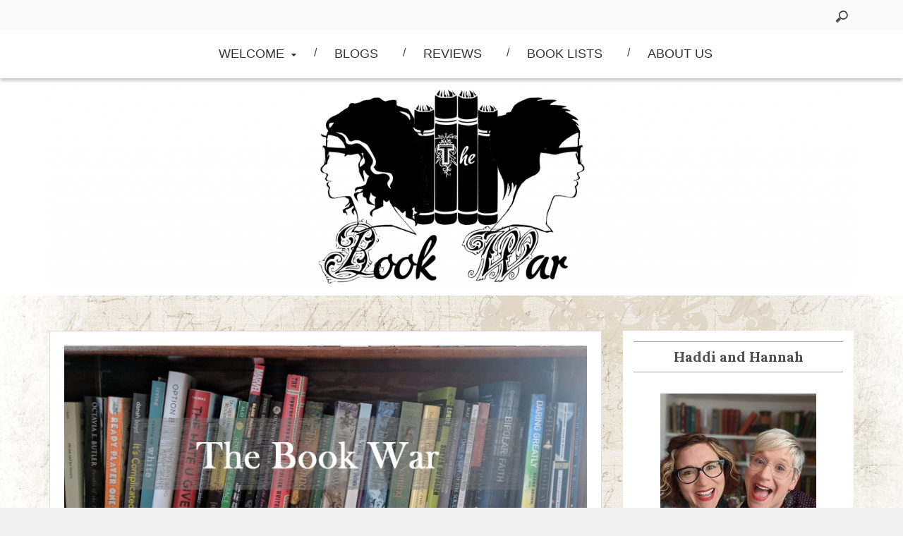

--- FILE ---
content_type: text/html; charset=UTF-8
request_url: https://www.thebookwar.com/exploring-new-genres
body_size: 23308
content:
<!DOCTYPE html>
<html lang="en-US" class="boxed">
<head>
    <meta charset="UTF-8">
    <meta name="viewport" content="width=device-width, initial-scale=1">
    <link rel="profile" href="http://gmpg.org/xfn/11">
    <link rel="pingback" href="https://www.thebookwar.com/xmlrpc.php">
	<title>Exploring New Genres &#8211; The Book War</title>
<meta name='robots' content='max-image-preview:large' />
<script type='application/javascript'>console.log('PixelYourSite Free version 8.2.18');</script>
<link rel='dns-prefetch' href='//www.thebookwar.com' />
<link rel='dns-prefetch' href='//cdn.paragonthemes.com' />
<link rel='dns-prefetch' href='//fonts.googleapis.com' />
<link rel='dns-prefetch' href='//s.w.org' />
<link rel="alternate" type="application/rss+xml" title="The Book War &raquo; Feed" href="https://www.thebookwar.com/feed" />
<link rel="alternate" type="application/rss+xml" title="The Book War &raquo; Comments Feed" href="https://www.thebookwar.com/comments/feed" />
<link rel="alternate" type="application/rss+xml" title="The Book War &raquo; Exploring New Genres Comments Feed" href="https://www.thebookwar.com/exploring-new-genres/feed" />
		<!-- This site uses the Google Analytics by ExactMetrics plugin v7.10.0 - Using Analytics tracking - https://www.exactmetrics.com/ -->
							<script
				src="//www.googletagmanager.com/gtag/js?id=UA-111891567-1"  data-cfasync="false" data-wpfc-render="false" type="text/javascript" async></script>
			<script data-cfasync="false" data-wpfc-render="false" type="text/javascript">
				var em_version = '7.10.0';
				var em_track_user = true;
				var em_no_track_reason = '';
				
								var disableStrs = [
															'ga-disable-UA-111891567-1',
									];

				/* Function to detect opted out users */
				function __gtagTrackerIsOptedOut() {
					for (var index = 0; index < disableStrs.length; index++) {
						if (document.cookie.indexOf(disableStrs[index] + '=true') > -1) {
							return true;
						}
					}

					return false;
				}

				/* Disable tracking if the opt-out cookie exists. */
				if (__gtagTrackerIsOptedOut()) {
					for (var index = 0; index < disableStrs.length; index++) {
						window[disableStrs[index]] = true;
					}
				}

				/* Opt-out function */
				function __gtagTrackerOptout() {
					for (var index = 0; index < disableStrs.length; index++) {
						document.cookie = disableStrs[index] + '=true; expires=Thu, 31 Dec 2099 23:59:59 UTC; path=/';
						window[disableStrs[index]] = true;
					}
				}

				if ('undefined' === typeof gaOptout) {
					function gaOptout() {
						__gtagTrackerOptout();
					}
				}
								window.dataLayer = window.dataLayer || [];

				window.ExactMetricsDualTracker = {
					helpers: {},
					trackers: {},
				};
				if (em_track_user) {
					function __gtagDataLayer() {
						dataLayer.push(arguments);
					}

					function __gtagTracker(type, name, parameters) {
						if (!parameters) {
							parameters = {};
						}

						if (parameters.send_to) {
							__gtagDataLayer.apply(null, arguments);
							return;
						}

						if (type === 'event') {
							
														parameters.send_to = exactmetrics_frontend.ua;
							__gtagDataLayer(type, name, parameters);
													} else {
							__gtagDataLayer.apply(null, arguments);
						}
					}

					__gtagTracker('js', new Date());
					__gtagTracker('set', {
						'developer_id.dNDMyYj': true,
											});
															__gtagTracker('config', 'UA-111891567-1', {"forceSSL":"true","link_attribution":"true"} );
										window.gtag = __gtagTracker;										(function () {
						/* https://developers.google.com/analytics/devguides/collection/analyticsjs/ */
						/* ga and __gaTracker compatibility shim. */
						var noopfn = function () {
							return null;
						};
						var newtracker = function () {
							return new Tracker();
						};
						var Tracker = function () {
							return null;
						};
						var p = Tracker.prototype;
						p.get = noopfn;
						p.set = noopfn;
						p.send = function () {
							var args = Array.prototype.slice.call(arguments);
							args.unshift('send');
							__gaTracker.apply(null, args);
						};
						var __gaTracker = function () {
							var len = arguments.length;
							if (len === 0) {
								return;
							}
							var f = arguments[len - 1];
							if (typeof f !== 'object' || f === null || typeof f.hitCallback !== 'function') {
								if ('send' === arguments[0]) {
									var hitConverted, hitObject = false, action;
									if ('event' === arguments[1]) {
										if ('undefined' !== typeof arguments[3]) {
											hitObject = {
												'eventAction': arguments[3],
												'eventCategory': arguments[2],
												'eventLabel': arguments[4],
												'value': arguments[5] ? arguments[5] : 1,
											}
										}
									}
									if ('pageview' === arguments[1]) {
										if ('undefined' !== typeof arguments[2]) {
											hitObject = {
												'eventAction': 'page_view',
												'page_path': arguments[2],
											}
										}
									}
									if (typeof arguments[2] === 'object') {
										hitObject = arguments[2];
									}
									if (typeof arguments[5] === 'object') {
										Object.assign(hitObject, arguments[5]);
									}
									if ('undefined' !== typeof arguments[1].hitType) {
										hitObject = arguments[1];
										if ('pageview' === hitObject.hitType) {
											hitObject.eventAction = 'page_view';
										}
									}
									if (hitObject) {
										action = 'timing' === arguments[1].hitType ? 'timing_complete' : hitObject.eventAction;
										hitConverted = mapArgs(hitObject);
										__gtagTracker('event', action, hitConverted);
									}
								}
								return;
							}

							function mapArgs(args) {
								var arg, hit = {};
								var gaMap = {
									'eventCategory': 'event_category',
									'eventAction': 'event_action',
									'eventLabel': 'event_label',
									'eventValue': 'event_value',
									'nonInteraction': 'non_interaction',
									'timingCategory': 'event_category',
									'timingVar': 'name',
									'timingValue': 'value',
									'timingLabel': 'event_label',
									'page': 'page_path',
									'location': 'page_location',
									'title': 'page_title',
								};
								for (arg in args) {
																		if (!(!args.hasOwnProperty(arg) || !gaMap.hasOwnProperty(arg))) {
										hit[gaMap[arg]] = args[arg];
									} else {
										hit[arg] = args[arg];
									}
								}
								return hit;
							}

							try {
								f.hitCallback();
							} catch (ex) {
							}
						};
						__gaTracker.create = newtracker;
						__gaTracker.getByName = newtracker;
						__gaTracker.getAll = function () {
							return [];
						};
						__gaTracker.remove = noopfn;
						__gaTracker.loaded = true;
						window['__gaTracker'] = __gaTracker;
					})();
									} else {
										console.log("");
					(function () {
						function __gtagTracker() {
							return null;
						}

						window['__gtagTracker'] = __gtagTracker;
						window['gtag'] = __gtagTracker;
					})();
									}
			</script>
				<!-- / Google Analytics by ExactMetrics -->
		<script type="text/javascript">
window._wpemojiSettings = {"baseUrl":"https:\/\/s.w.org\/images\/core\/emoji\/13.1.0\/72x72\/","ext":".png","svgUrl":"https:\/\/s.w.org\/images\/core\/emoji\/13.1.0\/svg\/","svgExt":".svg","source":{"concatemoji":"https:\/\/www.thebookwar.com\/wp-includes\/js\/wp-emoji-release.min.js?ver=5.9.12"}};
/*! This file is auto-generated */
!function(e,a,t){var n,r,o,i=a.createElement("canvas"),p=i.getContext&&i.getContext("2d");function s(e,t){var a=String.fromCharCode;p.clearRect(0,0,i.width,i.height),p.fillText(a.apply(this,e),0,0);e=i.toDataURL();return p.clearRect(0,0,i.width,i.height),p.fillText(a.apply(this,t),0,0),e===i.toDataURL()}function c(e){var t=a.createElement("script");t.src=e,t.defer=t.type="text/javascript",a.getElementsByTagName("head")[0].appendChild(t)}for(o=Array("flag","emoji"),t.supports={everything:!0,everythingExceptFlag:!0},r=0;r<o.length;r++)t.supports[o[r]]=function(e){if(!p||!p.fillText)return!1;switch(p.textBaseline="top",p.font="600 32px Arial",e){case"flag":return s([127987,65039,8205,9895,65039],[127987,65039,8203,9895,65039])?!1:!s([55356,56826,55356,56819],[55356,56826,8203,55356,56819])&&!s([55356,57332,56128,56423,56128,56418,56128,56421,56128,56430,56128,56423,56128,56447],[55356,57332,8203,56128,56423,8203,56128,56418,8203,56128,56421,8203,56128,56430,8203,56128,56423,8203,56128,56447]);case"emoji":return!s([10084,65039,8205,55357,56613],[10084,65039,8203,55357,56613])}return!1}(o[r]),t.supports.everything=t.supports.everything&&t.supports[o[r]],"flag"!==o[r]&&(t.supports.everythingExceptFlag=t.supports.everythingExceptFlag&&t.supports[o[r]]);t.supports.everythingExceptFlag=t.supports.everythingExceptFlag&&!t.supports.flag,t.DOMReady=!1,t.readyCallback=function(){t.DOMReady=!0},t.supports.everything||(n=function(){t.readyCallback()},a.addEventListener?(a.addEventListener("DOMContentLoaded",n,!1),e.addEventListener("load",n,!1)):(e.attachEvent("onload",n),a.attachEvent("onreadystatechange",function(){"complete"===a.readyState&&t.readyCallback()})),(n=t.source||{}).concatemoji?c(n.concatemoji):n.wpemoji&&n.twemoji&&(c(n.twemoji),c(n.wpemoji)))}(window,document,window._wpemojiSettings);
</script>
<style type="text/css">
img.wp-smiley,
img.emoji {
	display: inline !important;
	border: none !important;
	box-shadow: none !important;
	height: 1em !important;
	width: 1em !important;
	margin: 0 0.07em !important;
	vertical-align: -0.1em !important;
	background: none !important;
	padding: 0 !important;
}
</style>
	<link rel='stylesheet' id='usrStyle-css'  href='https://www.thebookwar.com/wp-content/plugins/universal-star-rating/css/style.css?ver=5.9.12' type='text/css' media='all' />
<link rel='stylesheet' id='sby_styles-css'  href='https://www.thebookwar.com/wp-content/plugins/feeds-for-youtube/css/sb-youtube.min.css?ver=1.4.4' type='text/css' media='all' />
<link rel='stylesheet' id='wp-block-library-css'  href='https://www.thebookwar.com/wp-includes/css/dist/block-library/style.min.css?ver=5.9.12' type='text/css' media='all' />
<style id='global-styles-inline-css' type='text/css'>
body{--wp--preset--color--black: #000000;--wp--preset--color--cyan-bluish-gray: #abb8c3;--wp--preset--color--white: #ffffff;--wp--preset--color--pale-pink: #f78da7;--wp--preset--color--vivid-red: #cf2e2e;--wp--preset--color--luminous-vivid-orange: #ff6900;--wp--preset--color--luminous-vivid-amber: #fcb900;--wp--preset--color--light-green-cyan: #7bdcb5;--wp--preset--color--vivid-green-cyan: #00d084;--wp--preset--color--pale-cyan-blue: #8ed1fc;--wp--preset--color--vivid-cyan-blue: #0693e3;--wp--preset--color--vivid-purple: #9b51e0;--wp--preset--gradient--vivid-cyan-blue-to-vivid-purple: linear-gradient(135deg,rgba(6,147,227,1) 0%,rgb(155,81,224) 100%);--wp--preset--gradient--light-green-cyan-to-vivid-green-cyan: linear-gradient(135deg,rgb(122,220,180) 0%,rgb(0,208,130) 100%);--wp--preset--gradient--luminous-vivid-amber-to-luminous-vivid-orange: linear-gradient(135deg,rgba(252,185,0,1) 0%,rgba(255,105,0,1) 100%);--wp--preset--gradient--luminous-vivid-orange-to-vivid-red: linear-gradient(135deg,rgba(255,105,0,1) 0%,rgb(207,46,46) 100%);--wp--preset--gradient--very-light-gray-to-cyan-bluish-gray: linear-gradient(135deg,rgb(238,238,238) 0%,rgb(169,184,195) 100%);--wp--preset--gradient--cool-to-warm-spectrum: linear-gradient(135deg,rgb(74,234,220) 0%,rgb(151,120,209) 20%,rgb(207,42,186) 40%,rgb(238,44,130) 60%,rgb(251,105,98) 80%,rgb(254,248,76) 100%);--wp--preset--gradient--blush-light-purple: linear-gradient(135deg,rgb(255,206,236) 0%,rgb(152,150,240) 100%);--wp--preset--gradient--blush-bordeaux: linear-gradient(135deg,rgb(254,205,165) 0%,rgb(254,45,45) 50%,rgb(107,0,62) 100%);--wp--preset--gradient--luminous-dusk: linear-gradient(135deg,rgb(255,203,112) 0%,rgb(199,81,192) 50%,rgb(65,88,208) 100%);--wp--preset--gradient--pale-ocean: linear-gradient(135deg,rgb(255,245,203) 0%,rgb(182,227,212) 50%,rgb(51,167,181) 100%);--wp--preset--gradient--electric-grass: linear-gradient(135deg,rgb(202,248,128) 0%,rgb(113,206,126) 100%);--wp--preset--gradient--midnight: linear-gradient(135deg,rgb(2,3,129) 0%,rgb(40,116,252) 100%);--wp--preset--duotone--dark-grayscale: url('#wp-duotone-dark-grayscale');--wp--preset--duotone--grayscale: url('#wp-duotone-grayscale');--wp--preset--duotone--purple-yellow: url('#wp-duotone-purple-yellow');--wp--preset--duotone--blue-red: url('#wp-duotone-blue-red');--wp--preset--duotone--midnight: url('#wp-duotone-midnight');--wp--preset--duotone--magenta-yellow: url('#wp-duotone-magenta-yellow');--wp--preset--duotone--purple-green: url('#wp-duotone-purple-green');--wp--preset--duotone--blue-orange: url('#wp-duotone-blue-orange');--wp--preset--font-size--small: 13px;--wp--preset--font-size--medium: 20px;--wp--preset--font-size--large: 36px;--wp--preset--font-size--x-large: 42px;}.has-black-color{color: var(--wp--preset--color--black) !important;}.has-cyan-bluish-gray-color{color: var(--wp--preset--color--cyan-bluish-gray) !important;}.has-white-color{color: var(--wp--preset--color--white) !important;}.has-pale-pink-color{color: var(--wp--preset--color--pale-pink) !important;}.has-vivid-red-color{color: var(--wp--preset--color--vivid-red) !important;}.has-luminous-vivid-orange-color{color: var(--wp--preset--color--luminous-vivid-orange) !important;}.has-luminous-vivid-amber-color{color: var(--wp--preset--color--luminous-vivid-amber) !important;}.has-light-green-cyan-color{color: var(--wp--preset--color--light-green-cyan) !important;}.has-vivid-green-cyan-color{color: var(--wp--preset--color--vivid-green-cyan) !important;}.has-pale-cyan-blue-color{color: var(--wp--preset--color--pale-cyan-blue) !important;}.has-vivid-cyan-blue-color{color: var(--wp--preset--color--vivid-cyan-blue) !important;}.has-vivid-purple-color{color: var(--wp--preset--color--vivid-purple) !important;}.has-black-background-color{background-color: var(--wp--preset--color--black) !important;}.has-cyan-bluish-gray-background-color{background-color: var(--wp--preset--color--cyan-bluish-gray) !important;}.has-white-background-color{background-color: var(--wp--preset--color--white) !important;}.has-pale-pink-background-color{background-color: var(--wp--preset--color--pale-pink) !important;}.has-vivid-red-background-color{background-color: var(--wp--preset--color--vivid-red) !important;}.has-luminous-vivid-orange-background-color{background-color: var(--wp--preset--color--luminous-vivid-orange) !important;}.has-luminous-vivid-amber-background-color{background-color: var(--wp--preset--color--luminous-vivid-amber) !important;}.has-light-green-cyan-background-color{background-color: var(--wp--preset--color--light-green-cyan) !important;}.has-vivid-green-cyan-background-color{background-color: var(--wp--preset--color--vivid-green-cyan) !important;}.has-pale-cyan-blue-background-color{background-color: var(--wp--preset--color--pale-cyan-blue) !important;}.has-vivid-cyan-blue-background-color{background-color: var(--wp--preset--color--vivid-cyan-blue) !important;}.has-vivid-purple-background-color{background-color: var(--wp--preset--color--vivid-purple) !important;}.has-black-border-color{border-color: var(--wp--preset--color--black) !important;}.has-cyan-bluish-gray-border-color{border-color: var(--wp--preset--color--cyan-bluish-gray) !important;}.has-white-border-color{border-color: var(--wp--preset--color--white) !important;}.has-pale-pink-border-color{border-color: var(--wp--preset--color--pale-pink) !important;}.has-vivid-red-border-color{border-color: var(--wp--preset--color--vivid-red) !important;}.has-luminous-vivid-orange-border-color{border-color: var(--wp--preset--color--luminous-vivid-orange) !important;}.has-luminous-vivid-amber-border-color{border-color: var(--wp--preset--color--luminous-vivid-amber) !important;}.has-light-green-cyan-border-color{border-color: var(--wp--preset--color--light-green-cyan) !important;}.has-vivid-green-cyan-border-color{border-color: var(--wp--preset--color--vivid-green-cyan) !important;}.has-pale-cyan-blue-border-color{border-color: var(--wp--preset--color--pale-cyan-blue) !important;}.has-vivid-cyan-blue-border-color{border-color: var(--wp--preset--color--vivid-cyan-blue) !important;}.has-vivid-purple-border-color{border-color: var(--wp--preset--color--vivid-purple) !important;}.has-vivid-cyan-blue-to-vivid-purple-gradient-background{background: var(--wp--preset--gradient--vivid-cyan-blue-to-vivid-purple) !important;}.has-light-green-cyan-to-vivid-green-cyan-gradient-background{background: var(--wp--preset--gradient--light-green-cyan-to-vivid-green-cyan) !important;}.has-luminous-vivid-amber-to-luminous-vivid-orange-gradient-background{background: var(--wp--preset--gradient--luminous-vivid-amber-to-luminous-vivid-orange) !important;}.has-luminous-vivid-orange-to-vivid-red-gradient-background{background: var(--wp--preset--gradient--luminous-vivid-orange-to-vivid-red) !important;}.has-very-light-gray-to-cyan-bluish-gray-gradient-background{background: var(--wp--preset--gradient--very-light-gray-to-cyan-bluish-gray) !important;}.has-cool-to-warm-spectrum-gradient-background{background: var(--wp--preset--gradient--cool-to-warm-spectrum) !important;}.has-blush-light-purple-gradient-background{background: var(--wp--preset--gradient--blush-light-purple) !important;}.has-blush-bordeaux-gradient-background{background: var(--wp--preset--gradient--blush-bordeaux) !important;}.has-luminous-dusk-gradient-background{background: var(--wp--preset--gradient--luminous-dusk) !important;}.has-pale-ocean-gradient-background{background: var(--wp--preset--gradient--pale-ocean) !important;}.has-electric-grass-gradient-background{background: var(--wp--preset--gradient--electric-grass) !important;}.has-midnight-gradient-background{background: var(--wp--preset--gradient--midnight) !important;}.has-small-font-size{font-size: var(--wp--preset--font-size--small) !important;}.has-medium-font-size{font-size: var(--wp--preset--font-size--medium) !important;}.has-large-font-size{font-size: var(--wp--preset--font-size--large) !important;}.has-x-large-font-size{font-size: var(--wp--preset--font-size--x-large) !important;}
</style>
<link rel='stylesheet' id='email-subscribers-css'  href='https://www.thebookwar.com/wp-content/plugins/email-subscribers/lite/public/css/email-subscribers-public.css?ver=5.3.9' type='text/css' media='all' />
<link rel='stylesheet' id='super-rss-reader-css'  href='https://www.thebookwar.com/wp-content/plugins/super-rss-reader/public/css/style.min.css?ver=4.4.1' type='text/css' media='all' />
<link rel='stylesheet' id='placid-googleapis-css'  href='//fonts.googleapis.com/css?family=Lora:400,400i,700,700i' type='text/css' media='all' />
<link rel='stylesheet' id='font-awesome-css'  href='https://www.thebookwar.com/wp-content/themes/placid/assets/framework/Font-Awesome/css/font-awesome.min.css?ver=4.7.0' type='text/css' media='all' />
<link rel='stylesheet' id='bootstrap-css'  href='https://www.thebookwar.com/wp-content/themes/placid/assets/framework/bootstrap/css/bootstrap.min.css?ver=3.3.7' type='text/css' media='all' />
<link rel='stylesheet' id='placid-style-css'  href='https://www.thebookwar.com/wp-content/themes/placid/style.css?ver=5.9.12' type='text/css' media='all' />
<link rel='stylesheet' id='goodrds_css-css'  href='https://www.thebookwar.com/wp-content/plugins/display-good-reads-books/goodrds.css?ver=1514949486' type='text/css' media='all' />
<link rel='stylesheet' id='jquery-lazyloadxt-spinner-css-css'  href='//www.thebookwar.com/wp-content/plugins/a3-lazy-load/assets/css/jquery.lazyloadxt.spinner.css?ver=5.9.12' type='text/css' media='all' />
<script type='text/javascript' src='https://www.thebookwar.com/wp-content/plugins/google-analytics-dashboard-for-wp/assets/js/frontend-gtag.min.js?ver=7.10.0' id='exactmetrics-frontend-script-js'></script>
<script data-cfasync="false" data-wpfc-render="false" type="text/javascript" id='exactmetrics-frontend-script-js-extra'>/* <![CDATA[ */
var exactmetrics_frontend = {"js_events_tracking":"true","download_extensions":"doc,pdf,ppt,zip,xls,docx,pptx,xlsx","inbound_paths":"[{\"path\":\"\\\/go\\\/\",\"label\":\"affiliate\"},{\"path\":\"\\\/recommend\\\/\",\"label\":\"affiliate\"}]","home_url":"https:\/\/www.thebookwar.com","hash_tracking":"false","ua":"UA-111891567-1","v4_id":""};/* ]]> */
</script>
<script type='text/javascript' src='https://www.thebookwar.com/wp-includes/js/jquery/jquery.min.js?ver=3.6.0' id='jquery-core-js'></script>
<script type='text/javascript' src='https://www.thebookwar.com/wp-includes/js/jquery/jquery-migrate.min.js?ver=3.3.2' id='jquery-migrate-js'></script>
<script type='text/javascript' src='https://www.thebookwar.com/wp-content/plugins/super-rss-reader/public/js/jquery.easy-ticker.min.js?ver=4.4.1' id='jquery-easy-ticker-js'></script>
<script type='text/javascript' src='https://www.thebookwar.com/wp-content/plugins/super-rss-reader/public/js/script.min.js?ver=4.4.1' id='super-rss-reader-js'></script>
<script type='text/javascript' src='https://www.thebookwar.com/wp-content/themes/placid/assets/framework/bootstrap/js/bootstrap.min.js?ver=4.5.0' id='bootstrap-js'></script>
<link rel="https://api.w.org/" href="https://www.thebookwar.com/wp-json/" /><link rel="alternate" type="application/json" href="https://www.thebookwar.com/wp-json/wp/v2/posts/1438" /><link rel="EditURI" type="application/rsd+xml" title="RSD" href="https://www.thebookwar.com/xmlrpc.php?rsd" />
<link rel="wlwmanifest" type="application/wlwmanifest+xml" href="https://www.thebookwar.com/wp-includes/wlwmanifest.xml" /> 
<meta name="generator" content="WordPress 5.9.12" />
<link rel="canonical" href="https://www.thebookwar.com/exploring-new-genres" />
<link rel='shortlink' href='https://www.thebookwar.com/?p=1438' />
<link rel="alternate" type="application/json+oembed" href="https://www.thebookwar.com/wp-json/oembed/1.0/embed?url=https%3A%2F%2Fwww.thebookwar.com%2Fexploring-new-genres" />
<link rel="alternate" type="text/xml+oembed" href="https://www.thebookwar.com/wp-json/oembed/1.0/embed?url=https%3A%2F%2Fwww.thebookwar.com%2Fexploring-new-genres&#038;format=xml" />

            <!--/ Facebook Thumb Fixer Open Graph /-->
            <meta property="og:type" content="article" />
            <meta property="og:url" content="https://www.thebookwar.com/exploring-new-genres" />
            <meta property="og:title" content="Exploring New Genres" />
            <meta property="og:description" content="In 2020 I decided one of my reading &#8220;challenges&#8221; would be to try and read the winners of the Goodreads Choice Awards 2019. You all&hellip;" />
            <meta property="og:site_name" content="The Book War" />
            <meta property="og:image" content="https://www.thebookwar.com/wp-content/uploads/2021/11/TheBookWar-scaled.jpeg" />

            <meta itemscope itemtype="article" />
            <meta itemprop="description" content="In 2020 I decided one of my reading &#8220;challenges&#8221; would be to try and read the winners of the Goodreads Choice Awards 2019. You all&hellip;" />
            <meta itemprop="image" content="https://www.thebookwar.com/wp-content/uploads/2021/11/TheBookWar-scaled.jpeg" />
            
	<meta property="fb:app_id" content="203794583523473" />
	
<style type="text/css" media="screen">input#akismet_privacy_check { float: left; margin: 7px 7px 7px 0; width: 13px; }</style><style type="text/css">.broken_link, a.broken_link {
	text-decoration: line-through;
}</style><style type="text/css" id="custom-background-css">
body.custom-background { background-image: url("https://www.thebookwar.com/wp-content/uploads/2022/04/background-630129_1920.jpg"); background-position: left top; background-size: auto; background-repeat: repeat; background-attachment: scroll; }
</style>
	<script type='application/javascript'>console.warn('PixelYourSite: no pixel configured.');</script>
<link rel="icon" href="https://www.thebookwar.com/wp-content/uploads/2022/04/cropped-SiteIcon2-32x32.png" sizes="32x32" />
<link rel="icon" href="https://www.thebookwar.com/wp-content/uploads/2022/04/cropped-SiteIcon2-192x192.png" sizes="192x192" />
<link rel="apple-touch-icon" href="https://www.thebookwar.com/wp-content/uploads/2022/04/cropped-SiteIcon2-180x180.png" />
<meta name="msapplication-TileImage" content="https://www.thebookwar.com/wp-content/uploads/2022/04/cropped-SiteIcon2-270x270.png" />
        <style type="text/css">
            /*Primary Color Options*/

            .cat-links a,
            .comments-link a,
            .tags-links a,
            .site-branding div,
            .tags-links a:hover,
            .comments-area .comment-body .comment-metadata time,
            .widget_categories ul li a::after,
            .widget_archive ul li a::after,
            .author-header, .entry-meta a, .cat-links, .tags-links, .entry-meta, .entry-meta a:hover,
            a.readmore:hover {
                color: #000000;
            }

            .tags-links a,
            .all-blogs article.sticky,
            .wp-pagenavi span,
            .wp-pagenavi a,
            .wp-pagenavi span.current,
            .nav .open > a,
            .nav .open > a:focus,
            .nav .open > a:hover,
            .author_link a
            .fa-folder, .author_link .fa-user,
            .post-by .vcard .fa-user,
            .tags-links .fa-tags, .comments-link .fa-comments,
            .cat-links .fa-folder {
                border-color: #000000;
                color: #000000;
            }

            .widget #today,
            .search-bar-box input,
            .dropdown-menu > li > a:focus,
            .dropdown-menu > li > a:hover,
            .nav .open > a,
            .nav .open > a:focus,
            .nav .open > a:hover,
            .no-image-div, .slide-details .placid-read-more,
            #secondary .widget_search .top-section-search .search-subimit,
            .entry-header .entry-title a:after, #toTop .fa {
                background-color: #000000;
            }

            .wp-pagenavi span.current,
            .more-btn,
            .slider-content .cat-name a,
            .search-wrapper,
            input[type="submit"],
            .comments-area .comment-body .reply a, .pagination .pagination .nav-links .page-numbers:hover {
                background: #000000;
                border-color: #000000;
            }

            .widget.widget_meta a:hover {
                color: #000000;
            }

            .site-footer a:hover {
                color: #000000;
            }

            .woocommerce nav.woocommerce-pagination ul li a:focus, .woocommerce nav.woocommerce-pagination ul li a:hover,
            .woocommerce nav.woocommerce-pagination ul li span.current {
                background: #19bc9b            }

            .woocommerce #respond input#submit:hover, .woocommerce a.button:hover,
            .woocommerce button.button:hover, .woocommerce input.button:hover,
            .woocommerce #respond input#submit, .woocommerce a.button,
            .woocommerce button.button, .woocommerce input.button, .woocommerce a.button.alt:hover,
            .woocommerce a.button.alt {
                background: #19bc9b            }

            .woocommerce div.product .woocommerce-tabs ul.tabs li.active,
            .woocommerce div.product .woocommerce-tabs ul.tabs li:hover,
            .woocommerce div.product .woocommerce-tabs ul.tabs li:focus,
            .woocommerce-palcid ul.products li a.button {
                background: #19bc9b            }

            .woocommerce div.product .woocommerce-tabs ul.tabs li.active, .woocommerce div.product
            .woocommerce-tabs ul.tabs li:hover,
            .woocommerce div.product .woocommerce-tabs ul.tabs li:focus, .woocommerce button.button.alt,
            .woocommerce ul.products li.product .onsale, .single-product.woocommerce span.onsale {
                background: #19bc9b            }


        </style>

		</head>

<body class="post-template-default single single-post postid-1438 single-format-standard custom-background wp-custom-logo group-blog at-sticky-sidebar right-sidebar">
<svg xmlns="http://www.w3.org/2000/svg" viewBox="0 0 0 0" width="0" height="0" focusable="false" role="none" style="visibility: hidden; position: absolute; left: -9999px; overflow: hidden;" ><defs><filter id="wp-duotone-dark-grayscale"><feColorMatrix color-interpolation-filters="sRGB" type="matrix" values=" .299 .587 .114 0 0 .299 .587 .114 0 0 .299 .587 .114 0 0 .299 .587 .114 0 0 " /><feComponentTransfer color-interpolation-filters="sRGB" ><feFuncR type="table" tableValues="0 0.49803921568627" /><feFuncG type="table" tableValues="0 0.49803921568627" /><feFuncB type="table" tableValues="0 0.49803921568627" /><feFuncA type="table" tableValues="1 1" /></feComponentTransfer><feComposite in2="SourceGraphic" operator="in" /></filter></defs></svg><svg xmlns="http://www.w3.org/2000/svg" viewBox="0 0 0 0" width="0" height="0" focusable="false" role="none" style="visibility: hidden; position: absolute; left: -9999px; overflow: hidden;" ><defs><filter id="wp-duotone-grayscale"><feColorMatrix color-interpolation-filters="sRGB" type="matrix" values=" .299 .587 .114 0 0 .299 .587 .114 0 0 .299 .587 .114 0 0 .299 .587 .114 0 0 " /><feComponentTransfer color-interpolation-filters="sRGB" ><feFuncR type="table" tableValues="0 1" /><feFuncG type="table" tableValues="0 1" /><feFuncB type="table" tableValues="0 1" /><feFuncA type="table" tableValues="1 1" /></feComponentTransfer><feComposite in2="SourceGraphic" operator="in" /></filter></defs></svg><svg xmlns="http://www.w3.org/2000/svg" viewBox="0 0 0 0" width="0" height="0" focusable="false" role="none" style="visibility: hidden; position: absolute; left: -9999px; overflow: hidden;" ><defs><filter id="wp-duotone-purple-yellow"><feColorMatrix color-interpolation-filters="sRGB" type="matrix" values=" .299 .587 .114 0 0 .299 .587 .114 0 0 .299 .587 .114 0 0 .299 .587 .114 0 0 " /><feComponentTransfer color-interpolation-filters="sRGB" ><feFuncR type="table" tableValues="0.54901960784314 0.98823529411765" /><feFuncG type="table" tableValues="0 1" /><feFuncB type="table" tableValues="0.71764705882353 0.25490196078431" /><feFuncA type="table" tableValues="1 1" /></feComponentTransfer><feComposite in2="SourceGraphic" operator="in" /></filter></defs></svg><svg xmlns="http://www.w3.org/2000/svg" viewBox="0 0 0 0" width="0" height="0" focusable="false" role="none" style="visibility: hidden; position: absolute; left: -9999px; overflow: hidden;" ><defs><filter id="wp-duotone-blue-red"><feColorMatrix color-interpolation-filters="sRGB" type="matrix" values=" .299 .587 .114 0 0 .299 .587 .114 0 0 .299 .587 .114 0 0 .299 .587 .114 0 0 " /><feComponentTransfer color-interpolation-filters="sRGB" ><feFuncR type="table" tableValues="0 1" /><feFuncG type="table" tableValues="0 0.27843137254902" /><feFuncB type="table" tableValues="0.5921568627451 0.27843137254902" /><feFuncA type="table" tableValues="1 1" /></feComponentTransfer><feComposite in2="SourceGraphic" operator="in" /></filter></defs></svg><svg xmlns="http://www.w3.org/2000/svg" viewBox="0 0 0 0" width="0" height="0" focusable="false" role="none" style="visibility: hidden; position: absolute; left: -9999px; overflow: hidden;" ><defs><filter id="wp-duotone-midnight"><feColorMatrix color-interpolation-filters="sRGB" type="matrix" values=" .299 .587 .114 0 0 .299 .587 .114 0 0 .299 .587 .114 0 0 .299 .587 .114 0 0 " /><feComponentTransfer color-interpolation-filters="sRGB" ><feFuncR type="table" tableValues="0 0" /><feFuncG type="table" tableValues="0 0.64705882352941" /><feFuncB type="table" tableValues="0 1" /><feFuncA type="table" tableValues="1 1" /></feComponentTransfer><feComposite in2="SourceGraphic" operator="in" /></filter></defs></svg><svg xmlns="http://www.w3.org/2000/svg" viewBox="0 0 0 0" width="0" height="0" focusable="false" role="none" style="visibility: hidden; position: absolute; left: -9999px; overflow: hidden;" ><defs><filter id="wp-duotone-magenta-yellow"><feColorMatrix color-interpolation-filters="sRGB" type="matrix" values=" .299 .587 .114 0 0 .299 .587 .114 0 0 .299 .587 .114 0 0 .299 .587 .114 0 0 " /><feComponentTransfer color-interpolation-filters="sRGB" ><feFuncR type="table" tableValues="0.78039215686275 1" /><feFuncG type="table" tableValues="0 0.94901960784314" /><feFuncB type="table" tableValues="0.35294117647059 0.47058823529412" /><feFuncA type="table" tableValues="1 1" /></feComponentTransfer><feComposite in2="SourceGraphic" operator="in" /></filter></defs></svg><svg xmlns="http://www.w3.org/2000/svg" viewBox="0 0 0 0" width="0" height="0" focusable="false" role="none" style="visibility: hidden; position: absolute; left: -9999px; overflow: hidden;" ><defs><filter id="wp-duotone-purple-green"><feColorMatrix color-interpolation-filters="sRGB" type="matrix" values=" .299 .587 .114 0 0 .299 .587 .114 0 0 .299 .587 .114 0 0 .299 .587 .114 0 0 " /><feComponentTransfer color-interpolation-filters="sRGB" ><feFuncR type="table" tableValues="0.65098039215686 0.40392156862745" /><feFuncG type="table" tableValues="0 1" /><feFuncB type="table" tableValues="0.44705882352941 0.4" /><feFuncA type="table" tableValues="1 1" /></feComponentTransfer><feComposite in2="SourceGraphic" operator="in" /></filter></defs></svg><svg xmlns="http://www.w3.org/2000/svg" viewBox="0 0 0 0" width="0" height="0" focusable="false" role="none" style="visibility: hidden; position: absolute; left: -9999px; overflow: hidden;" ><defs><filter id="wp-duotone-blue-orange"><feColorMatrix color-interpolation-filters="sRGB" type="matrix" values=" .299 .587 .114 0 0 .299 .587 .114 0 0 .299 .587 .114 0 0 .299 .587 .114 0 0 " /><feComponentTransfer color-interpolation-filters="sRGB" ><feFuncR type="table" tableValues="0.098039215686275 1" /><feFuncG type="table" tableValues="0 0.66274509803922" /><feFuncB type="table" tableValues="0.84705882352941 0.41960784313725" /><feFuncA type="table" tableValues="1 1" /></feComponentTransfer><feComposite in2="SourceGraphic" operator="in" /></filter></defs></svg><div id="page" class="site">
    <a class="skip-link screen-reader-text" href="#content">Skip to content</a>
    <header id="masthead" class="site-header" role="banner">

        <div class="social-icon">
            <div class="container">
                <div class="placid-social-icons">
					                </div>
				                    <div id="searchform" class="top-search">
						<form method="get" class="search-form" id="search-form" action="https://www.thebookwar.com/">
    <div class="top-section-search">
        <input type="search" value="" name="s" id="s" placeholder="Search &hellip;"/>
        <input type="submit" value="search" class="search-subimit"/>
    </div>
</form>
                    </div>
				            </div>
        </div>

        <div class="mid-header">
            <div class="container">
                <nav id="site-navigation" class="main-navigation" role="navigation">
                    <button class="menu-toggle" aria-controls="primary-menu" aria-expanded="false"><i class="fa fa-bars"></i></button>
					<div class="menu-main-container"><ul id="primary-menu" class="menu"><li id="menu-item-3134" class="menu-item menu-item-type-post_type menu-item-object-page menu-item-home menu-item-has-children menu-item-3134"><a href="https://www.thebookwar.com/">Welcome</a>
<ul class="sub-menu">
	<li id="menu-item-3136" class="menu-item menu-item-type-post_type menu-item-object-page current_page_parent menu-item-3136"><a href="https://www.thebookwar.com/posts">Posts</a></li>
</ul>
</li>
<li id="menu-item-1698" class="menu-item menu-item-type-taxonomy menu-item-object-category current-post-ancestor current-menu-parent current-post-parent menu-item-1698"><a href="https://www.thebookwar.com/category/blog">Blogs</a></li>
<li id="menu-item-1699" class="menu-item menu-item-type-taxonomy menu-item-object-category menu-item-1699"><a href="https://www.thebookwar.com/category/bookreviews">Reviews</a></li>
<li id="menu-item-1700" class="menu-item menu-item-type-taxonomy menu-item-object-category menu-item-1700"><a href="https://www.thebookwar.com/category/booklists">Book Lists</a></li>
<li id="menu-item-45" class="menu-item menu-item-type-post_type menu-item-object-page menu-item-45"><a href="https://www.thebookwar.com/generals">About Us</a></li>
</ul></div>                </nav><!-- #site-navigation -->
            </div>
        </div>
        <div class="top-header">
            <div class="container">
                <div class="site-branding">
					<a href="https://www.thebookwar.com/" class="custom-logo-link" rel="home"><img width="1800" height="440" src="https://www.thebookwar.com/wp-content/uploads/2022/04/cropped-logo3.png" class="custom-logo" alt="The Book War" srcset="https://www.thebookwar.com/wp-content/uploads/2022/04/cropped-logo3.png 1800w, https://www.thebookwar.com/wp-content/uploads/2022/04/cropped-logo3-300x73.png 300w, https://www.thebookwar.com/wp-content/uploads/2022/04/cropped-logo3-1024x250.png 1024w, https://www.thebookwar.com/wp-content/uploads/2022/04/cropped-logo3-768x188.png 768w, https://www.thebookwar.com/wp-content/uploads/2022/04/cropped-logo3-1536x375.png 1536w" sizes="(max-width: 1800px) 100vw, 1800px" /></a>                </div><!-- .site-branding -->

            </div>
        </div>

    </header><!-- #masthead -->

	    <div id="content" class="site-content">
        <div class="container">
			
    <div id="primary" class="content-area">
        <main id="main" class="site-main" role="main">

			<article id="post-1438" class="post-1438 post type-post status-publish format-standard has-post-thumbnail hentry category-blog">
			<!--post thumbnal options-->
		<div class="post-thumb">
			<a href="https://www.thebookwar.com/exploring-new-genres">
				<img width="2560" height="1028" src="//www.thebookwar.com/wp-content/plugins/a3-lazy-load/assets/images/lazy_placeholder.gif" data-lazy-type="image" data-src="https://www.thebookwar.com/wp-content/uploads/2021/11/TheBookWar-scaled.jpeg" class="lazy lazy-hidden attachment-full size-full wp-post-image" alt="" srcset="" data-srcset="https://www.thebookwar.com/wp-content/uploads/2021/11/TheBookWar-scaled.jpeg 2560w, https://www.thebookwar.com/wp-content/uploads/2021/11/TheBookWar-300x120.jpeg 300w, https://www.thebookwar.com/wp-content/uploads/2021/11/TheBookWar-1024x411.jpeg 1024w, https://www.thebookwar.com/wp-content/uploads/2021/11/TheBookWar-768x308.jpeg 768w, https://www.thebookwar.com/wp-content/uploads/2021/11/TheBookWar-1536x617.jpeg 1536w, https://www.thebookwar.com/wp-content/uploads/2021/11/TheBookWar-2048x822.jpeg 2048w" sizes="(max-width: 2560px) 100vw, 2560px" /><noscript><img width="2560" height="1028" src="https://www.thebookwar.com/wp-content/uploads/2021/11/TheBookWar-scaled.jpeg" class="attachment-full size-full wp-post-image" alt="" srcset="https://www.thebookwar.com/wp-content/uploads/2021/11/TheBookWar-scaled.jpeg 2560w, https://www.thebookwar.com/wp-content/uploads/2021/11/TheBookWar-300x120.jpeg 300w, https://www.thebookwar.com/wp-content/uploads/2021/11/TheBookWar-1024x411.jpeg 1024w, https://www.thebookwar.com/wp-content/uploads/2021/11/TheBookWar-768x308.jpeg 768w, https://www.thebookwar.com/wp-content/uploads/2021/11/TheBookWar-1536x617.jpeg 1536w, https://www.thebookwar.com/wp-content/uploads/2021/11/TheBookWar-2048x822.jpeg 2048w" sizes="(max-width: 2560px) 100vw, 2560px" /></noscript>			</a>
		</div><!-- .post-thumb-->
			<header class="entry-header">
		<h1 class="entry-title">Exploring New Genres</h1>		<div class="entry-meta">
			<span class="poston">Posted on <a href="https://www.thebookwar.com/exploring-new-genres" rel="bookmark"><time class="entry-date published" datetime="2021-02-19T14:07:31-05:00">February 19, 2021</time><time class="updated" datetime="2022-03-13T14:35:56-05:00">March 13, 2022</time></a></span><span class="post-by"> By <span class="author vcard"><a class="url fn n" href="https://www.thebookwar.com/author/hannah">Hannah Bergstrom de Leon</a></span></span><span class="cat-links">Posted in <a href="https://www.thebookwar.com/category/blog" rel="category tag">Blogs</a></span>		</div><!-- .entry-meta -->
			</header><!-- .entry-header -->
	<div class="entry-content">
		
<p>In 2020 I decided one of my reading &#8220;challenges&#8221; would be to try and read the winners of the <a href="https://www.goodreads.com/choiceawards/best-books-2019">Goodreads Choice Awards 2019.</a>  </p>



<p>You all know by now that Haddi and I both have our favorite genres&#8230;  <br><strong>Mine?</strong> Fantasy/SciFi and in particular a deeeeeeep love for YA fantasy written by women of color (a freaking renaissance of work being published right now, got questions? Just ask.).  <br><strong>Haddi?</strong> Historical Fiction and British Mystery novels. </p>



<p>We are quite predictable and <strong><em>there is no shame in our genre game</em></strong>, but I also like to step outside my comfort zone from time and time so if I&#8217;m going to, why not choose from what readers have loved.  Right?</p>



<p>So as of January 2021, out of the 20 categories Goodreads offers, I read 12 of the winners and the second runner up in the Nonfiction category because I refused to read the winner and wasn&#8217;t interested in the first runner up.  I enjoyed every single book I read.  Would I recommend them all? No, but I was able to appreciate them for what they are and the stories they told.</p>



<p>I made this leap of faith to read out of my standard fiction categories because I got in a rut.  Ruts are part of life, be it in food, exercise, work, or reading and I for one like to remember that what appeals to me and brings me comfort is only one way of being in the world and books in particular provide a variety of lenses and insights into people and possibilities of change.  These genres and authors which I shy away from or outright reject, have great stories to tell and sometimes I need to get out of my own way to appreciate the art and craft of something new and different.</p>



<p>So here are a few highlights from the 2019 Winners I read in 2020:</p>



<figure class="wp-block-table"><table><tbody><tr><td class="has-text-align-center" data-align="center">My Favorite Read</td><td><a href="https://www.goodreads.com/review/show/3504341083?book_show_action=false&amp;from_review_page=1">The Five: The Untold Stories of the Women Killed by Jack the Ripper</a></td><td>A non-fiction read reframing history from it&#8217;s patriarchal, obsessed with the psychotic telling</td></tr><tr><td class="has-text-align-center" data-align="center">Most Surprising</td><td><a href="https://www.goodreads.com/review/show/3585318939?book_show_action=false&amp;from_review_page=1">Ninth House</a></td><td>I do not do occult books, but about half way through I was hooked and I loved the characters. I will probably read more as this series expands</td></tr><tr><td class="has-text-align-center" data-align="center">Most Likely to Recommend</td><td><a href="https://www.goodreads.com/review/show/3368840567?book_show_action=false&amp;from_review_page=1">The Silent Patient</a></td><td>A mystery novel which is not my thing, so for a mystery reader perhaps not as good as I found it, but had me hooked and would recommend</td></tr><tr><td class="has-text-align-center" data-align="center">Slightly Disappointing</td><td><a href="https://www.goodreads.com/review/show/3580609680?book_show_action=false&amp;from_review_page=1">Five Feet Apart</a></td><td>I love YA and certainly appreciate and applaud the message and purpose of this book, it just didn&#8217;t emotionally connect which is what I love about YA (see <a href="https://www.goodreads.com/review/show/3392605766?book_show_action=false&amp;from_review_page=1">The Weight of Stars</a>)</td></tr></tbody></table></figure>



<p>I plan to dive into some of the 2020 winners as well, particularly in genres I wouldn&#8217;t normally choose. It might not be such a consorted effort this year, but I highly recommend taking a look at the <a href="https://www.goodreads.com/choiceawards/best-books-2020">Goodreads Choice Awards of 2020</a> as a great place to start in finding some new genres to explore.</p>



<p>Happy Reading!</p>
  
  
  <div class="
    mailpoet_form_popup_overlay
          mailpoet_form_overlay_animation_right
      mailpoet_form_overlay_animation
      "></div>
  <div
    id="mp_form_slide_in1"
    class="
      mailpoet_form
      mailpoet_form_slide_in
      mailpoet_form_position_right
      mailpoet_form_animation_right
    "
      >
          <img
        class="lazy lazy-hidden mailpoet_form_close_icon"
        alt="close"
        width=20
        height=20
        src="//www.thebookwar.com/wp-content/plugins/a3-lazy-load/assets/images/lazy_placeholder.gif" data-lazy-type="image" data-src='https://www.thebookwar.com/wp-content/plugins/mailpoet/assets/img/form_close_icon/classic.svg?mailpoet_version=3.89.1'
      ><noscript><img
        class="mailpoet_form_close_icon"
        alt="close"
        width=20
        height=20
        src='https://www.thebookwar.com/wp-content/plugins/mailpoet/assets/img/form_close_icon/classic.svg?mailpoet_version=3.89.1'
      ></noscript>
    
    <style type="text/css">
     .mailpoet_hp_email_label{display:none!important;}#mp_form_slide_in1 .mailpoet_form {  }
#mp_form_slide_in1 form { margin-bottom: 0; }
#mp_form_slide_in1 .mailpoet_column_with_background { padding: 0px; }
#mp_form_slide_in1 .wp-block-column:not(:first-child), #mp_form_slide_in1 .mailpoet_form_column:not(:first-child) { padding: 0 20px; }
#mp_form_slide_in1 .mailpoet_form_column:not(:first-child) { margin-left: 0; }
#mp_form_slide_in1 h2.mailpoet-heading { margin: 0 0 20px 0; }
#mp_form_slide_in1 .mailpoet_paragraph { line-height: 20px; margin-bottom: 20px; }
#mp_form_slide_in1 .mailpoet_segment_label, #mp_form_slide_in1 .mailpoet_text_label, #mp_form_slide_in1 .mailpoet_textarea_label, #mp_form_slide_in1 .mailpoet_select_label, #mp_form_slide_in1 .mailpoet_radio_label, #mp_form_slide_in1 .mailpoet_checkbox_label, #mp_form_slide_in1 .mailpoet_list_label, #mp_form_slide_in1 .mailpoet_date_label { display: block; font-weight: normal; }
#mp_form_slide_in1 .mailpoet_text, #mp_form_slide_in1 .mailpoet_textarea, #mp_form_slide_in1 .mailpoet_select, #mp_form_slide_in1 .mailpoet_date_month, #mp_form_slide_in1 .mailpoet_date_day, #mp_form_slide_in1 .mailpoet_date_year, #mp_form_slide_in1 .mailpoet_date { display: block; }
#mp_form_slide_in1 .mailpoet_text, #mp_form_slide_in1 .mailpoet_textarea { width: 200px; }
#mp_form_slide_in1 .mailpoet_checkbox {  }
#mp_form_slide_in1 .mailpoet_submit {  }
#mp_form_slide_in1 .mailpoet_divider {  }
#mp_form_slide_in1 .mailpoet_message {  }
#mp_form_slide_in1 .mailpoet_form_loading { width: 30px; text-align: center; line-height: normal; }
#mp_form_slide_in1 .mailpoet_form_loading > span { width: 5px; height: 5px; background-color: #5b5b5b; }#mp_form_slide_in1{border-radius: 4px;background: #ffffff;color: #1e1e1e;text-align: left;}#mp_form_slide_in1{width: 550px;max-width: 100vw;}#mp_form_slide_in1 .mailpoet_message {margin: 0; padding: 0 20px;}
        #mp_form_slide_in1 .mailpoet_validate_success {color: #00d084}
        #mp_form_slide_in1 input.parsley-success {color: #00d084}
        #mp_form_slide_in1 select.parsley-success {color: #00d084}
        #mp_form_slide_in1 textarea.parsley-success {color: #00d084}
      
        #mp_form_slide_in1 .mailpoet_validate_error {color: #cf2e2e}
        #mp_form_slide_in1 input.parsley-error {color: #cf2e2e}
        #mp_form_slide_in1 select.parsley-error {color: #cf2e2e}
        #mp_form_slide_in1 textarea.textarea.parsley-error {color: #cf2e2e}
        #mp_form_slide_in1 .parsley-errors-list {color: #cf2e2e}
        #mp_form_slide_in1 .parsley-required {color: #cf2e2e}
        #mp_form_slide_in1 .parsley-custom-error-message {color: #cf2e2e}
      #mp_form_slide_in1.mailpoet_form_slide_in { border-bottom-left-radius: 0; border-bottom-right-radius: 0; }#mp_form_slide_in1.mailpoet_form_position_right { border-top-right-radius: 0; }#mp_form_slide_in1.mailpoet_form_position_left { border-top-left-radius: 0; }#mp_form_slide_in1 .mailpoet_paragraph.last {margin-bottom: 0} @media (max-width: 500px) {#mp_form_slide_in1 {background: #ffffff;animation: none;border: none;border-radius: 0;bottom: 0;left: 0;max-height: 40%;padding: 20px;right: 0;top: auto;transform: none;width: 100%;min-width: 100%;}} @media (min-width: 500px) {#mp_form_slide_in1 {padding: 10px;}}  @media (min-width: 500px) {#mp_form_slide_in1 .last .mailpoet_paragraph:last-child {margin-bottom: 0}}  @media (max-width: 500px) {#mp_form_slide_in1 .mailpoet_form_column:last-child .mailpoet_paragraph:last-child {margin-bottom: 0}} 
    </style>

    <form
      target="_self"
      method="post"
      action="https://www.thebookwar.com/wp-admin/admin-post.php?action=mailpoet_subscription_form"
      class="mailpoet_form mailpoet_form_form mailpoet_form_slide_in"
      novalidate
      data-delay="15"
      data-exit-intent-enabled=""
      data-font-family="Karla"
      data-cookie-expiration-time="7"
    >
      <input type="hidden" name="data[form_id]" value="1" />
      <input type="hidden" name="token" value="d7da2c3d85" />
      <input type="hidden" name="api_version" value="v1" />
      <input type="hidden" name="endpoint" value="subscribers" />
      <input type="hidden" name="mailpoet_method" value="subscribe" />

      <label class="mailpoet_hp_email_label">Please leave this field empty<input type="email" name="data[email]"/></label><div class="mailpoet_form_columns mailpoet_paragraph mailpoet_stack_on_mobile" style="color:;background:;"><div class="mailpoet_form_column" style="flex-basis:50%;color:;;background:;;"><div class="mailpoet_form_image is-style-rounded"><figure class="size-large"><img src="//www.thebookwar.com/wp-content/plugins/a3-lazy-load/assets/images/lazy_placeholder.gif" data-lazy-type="image" data-src="https://www.thebookwar.com/wp-content/uploads/2022/04/PXL_20220324_160139791.PORTRAIT-scaled-e1648953835327-753x1024.jpg" alt class="lazy lazy-hidden wp-image-1709" srcset="" data-srcset="https://www.thebookwar.com/wp-content/uploads/2022/04/PXL_20220324_160139791.PORTRAIT-scaled-e1648953835327-753x1024.jpg 753w, https://www.thebookwar.com/wp-content/uploads/2022/04/PXL_20220324_160139791.PORTRAIT-scaled-e1648953835327-221x300.jpg 221w, https://www.thebookwar.com/wp-content/uploads/2022/04/PXL_20220324_160139791.PORTRAIT-scaled-e1648953835327-768x1044.jpg 768w, https://www.thebookwar.com/wp-content/uploads/2022/04/PXL_20220324_160139791.PORTRAIT-scaled-e1648953835327-1130x1536.jpg 1130w, https://www.thebookwar.com/wp-content/uploads/2022/04/PXL_20220324_160139791.PORTRAIT-scaled-e1648953835327.jpg 1440w"><noscript><img src="https://www.thebookwar.com/wp-content/uploads/2022/04/PXL_20220324_160139791.PORTRAIT-scaled-e1648953835327-753x1024.jpg" alt class="wp-image-1709" srcset="https://www.thebookwar.com/wp-content/uploads/2022/04/PXL_20220324_160139791.PORTRAIT-scaled-e1648953835327-753x1024.jpg 753w, https://www.thebookwar.com/wp-content/uploads/2022/04/PXL_20220324_160139791.PORTRAIT-scaled-e1648953835327-221x300.jpg 221w, https://www.thebookwar.com/wp-content/uploads/2022/04/PXL_20220324_160139791.PORTRAIT-scaled-e1648953835327-768x1044.jpg 768w, https://www.thebookwar.com/wp-content/uploads/2022/04/PXL_20220324_160139791.PORTRAIT-scaled-e1648953835327-1130x1536.jpg 1130w, https://www.thebookwar.com/wp-content/uploads/2022/04/PXL_20220324_160139791.PORTRAIT-scaled-e1648953835327.jpg 1440w"></noscript><figcaption><em>Two sisters blogging and sharing reviews and opinions about every type of book all year round.</em></figcaption></figure></div>
</div>
<div class="mailpoet_form_column" style="flex-basis:50%;color:;;background:;;"><div class='mailpoet_spacer' style='height: 10px;'></div>
<h2 class="mailpoet-heading  mailpoet-has-font-size" id="" style="text-align: center; color: ; font-size: 30px"><strong><span style="font-family: Nothing You Could Do" data-font="Nothing You Could Do" class="mailpoet-has-font">The Book War</span></strong></h2>
<p class="mailpoet_form_paragraph  mailpoet-has-font-size" style="text-align: center; font-size: 15px"><span style="font-family: Karla" data-font="Karla" class="mailpoet-has-font">SIGN UP TO RECEIVE OUR MONTHLY NEWSLETTER DETAILING ALL OUR LATEST READS!</span></p>
<div class="mailpoet_paragraph "><input type="email" autocomplete="email" class="mailpoet_text" name="data[form_field_ZDZhYmEyMzdlNjMzX2VtYWls]" title="Email Address" value="" style="width:100%;background-color:#faf6f1;border-style:solid;border-radius:5px !important;border-width:0px;border-color:#313131;padding:10px;margin: 0 auto 0 0;font-family:&#039;Karla&#039;;font-size:15px;line-height:1.5;height:auto;" data-automation-id="form_email"  placeholder="Email Address *" data-parsley-required="true" data-parsley-minlength="6" data-parsley-maxlength="150" data-parsley-error-message="Please specify a valid email address." data-parsley-required-message="This field is required."/></div>
<div class="mailpoet_paragraph "><input type="submit" class="mailpoet_submit" value="LET’S GET READING!" data-automation-id="subscribe-submit-button" data-font-family='Karla' style="width:100%;background-color:#edd4b5;border-style:solid;border-radius:5px !important;border-width:0px;padding:10px;margin: 0 auto 0 0;font-family:&#039;Karla&#039;;font-size:15px;line-height:1.5;height:auto;color:#ffffff;border-color:transparent;font-weight:bold;" /><span class="mailpoet_form_loading"><span class="mailpoet_bounce1"></span><span class="mailpoet_bounce2"></span><span class="mailpoet_bounce3"></span></span></div>
<p class="mailpoet_form_paragraph  mailpoet-has-font-size" style="text-align: center; color: #1e1e1e; font-size: 13px"><span style="font-family: Karla" data-font="Karla" class="mailpoet-has-font">We don’t spam</span></p>
</div>
</div>

      <div class="mailpoet_message">
        <p class="mailpoet_validate_success"
                style="display:none;"
                >Check your inbox or spam folder to confirm your subscription.
        </p>
        <p class="mailpoet_validate_error"
                style="display:none;"
                >        </p>
      </div>
    </form>
  </div>

  	</div><!-- .entry-content -->

	
</article><!-- #post-## -->
	<nav class="navigation post-navigation" aria-label="Posts">
		<h2 class="screen-reader-text">Post navigation</h2>
		<div class="nav-links"><div class="nav-previous"><a href="https://www.thebookwar.com/february-reads" rel="prev"><span class="meta-nav" aria-hidden="true">Previous Post</span> <span class="screen-reader-text">Previous post:</a></div><div class="nav-next"><a href="https://www.thebookwar.com/whats-on-tap-for-march" rel="next"><span class="meta-nav" aria-hidden="true">Next Post</span> <span class="screen-reader-text">Next post:</a></div></div>
	</nav>
        </main><!-- #main -->
    </div><!-- #primary -->

    <aside id="secondary" class="widget-area" role="complementary">
		<section id="text-3" class="widget widget_text"><div class="title-widget"><h2 class="widget-title">Haddi and Hannah</h2></div>			<div class="textwidget"><p><img loading="lazy" class="lazy lazy-hidden aligncenter wp-image-1709 size-medium" src="//www.thebookwar.com/wp-content/plugins/a3-lazy-load/assets/images/lazy_placeholder.gif" data-lazy-type="image" data-src="https://www.thebookwar.com/wp-content/uploads/2022/04/PXL_20220324_160139791.PORTRAIT-scaled-e1648953835327-221x300.jpg" alt="" width="221" height="300" srcset="" data-srcset="https://www.thebookwar.com/wp-content/uploads/2022/04/PXL_20220324_160139791.PORTRAIT-scaled-e1648953835327-221x300.jpg 221w, https://www.thebookwar.com/wp-content/uploads/2022/04/PXL_20220324_160139791.PORTRAIT-scaled-e1648953835327-753x1024.jpg 753w, https://www.thebookwar.com/wp-content/uploads/2022/04/PXL_20220324_160139791.PORTRAIT-scaled-e1648953835327-768x1044.jpg 768w, https://www.thebookwar.com/wp-content/uploads/2022/04/PXL_20220324_160139791.PORTRAIT-scaled-e1648953835327-1130x1536.jpg 1130w, https://www.thebookwar.com/wp-content/uploads/2022/04/PXL_20220324_160139791.PORTRAIT-scaled-e1648953835327.jpg 1440w" sizes="(max-width: 221px) 100vw, 221px" /><noscript><img loading="lazy" class="aligncenter wp-image-1709 size-medium" src="https://www.thebookwar.com/wp-content/uploads/2022/04/PXL_20220324_160139791.PORTRAIT-scaled-e1648953835327-221x300.jpg" alt="" width="221" height="300" srcset="https://www.thebookwar.com/wp-content/uploads/2022/04/PXL_20220324_160139791.PORTRAIT-scaled-e1648953835327-221x300.jpg 221w, https://www.thebookwar.com/wp-content/uploads/2022/04/PXL_20220324_160139791.PORTRAIT-scaled-e1648953835327-753x1024.jpg 753w, https://www.thebookwar.com/wp-content/uploads/2022/04/PXL_20220324_160139791.PORTRAIT-scaled-e1648953835327-768x1044.jpg 768w, https://www.thebookwar.com/wp-content/uploads/2022/04/PXL_20220324_160139791.PORTRAIT-scaled-e1648953835327-1130x1536.jpg 1130w, https://www.thebookwar.com/wp-content/uploads/2022/04/PXL_20220324_160139791.PORTRAIT-scaled-e1648953835327.jpg 1440w" sizes="(max-width: 221px) 100vw, 221px" /></noscript></p>
<div style="text-align: center;">Two sisters blogging and sharing reviews and opinions about all types of books year round.</div>
</div>
		</section><section id="email-subscribers-form-2" class="widget widget_email-subscribers-form"><div class="title-widget"><h2 class="widget-title"> Subscribe to The Book War </h2></div><div class="emaillist" id="es_form_f1-n1"><form action="/exploring-new-genres#es_form_f1-n1" method="post" class="es_subscription_form es_shortcode_form  es_ajax_subscription_form" id="es_subscription_form_6909e272b689d" data-source="ig-es"><div class="es-field-wrap"><label>Name*<br /><input type="text" name="esfpx_name" class="ig_es_form_field_name" placeholder="" value="" required="required" /></label></div><div class="es-field-wrap"><label>Email*<br /><input class="es_required_field es_txt_email ig_es_form_field_email" type="email" name="esfpx_email" value="" placeholder="" required="required" /></label></div><input type="hidden" name="esfpx_lists[]" value="187152ee2fe7" /><input type="hidden" name="esfpx_form_id" value="1" /><input type="hidden" name="es" value="subscribe" />
			<input type="hidden" name="esfpx_es_form_identifier" value="f1-n1" />
			<input type="hidden" name="esfpx_es_email_page" value="1438" />
			<input type="hidden" name="esfpx_es_email_page_url" value="https://www.thebookwar.com/exploring-new-genres" />
			<input type="hidden" name="esfpx_status" value="Unconfirmed" />
			<input type="hidden" name="esfpx_es-subscribe" id="es-subscribe-6909e272b689d" value="eb48f10d0a" />
			<label style="position:absolute;top:-99999px;left:-99999px;z-index:-99;"><input type="email" name="esfpx_es_hp_email" class="es_required_field" tabindex="-1" autocomplete="-1" value="" /></label><input type="submit" name="submit" class="es_subscription_form_submit es_submit_button es_textbox_button" id="es_subscription_form_submit_6909e272b689d" value="Subscribe" /><span class="es_spinner_image" id="spinner-image"><img class="lazy lazy-hidden" src="//www.thebookwar.com/wp-content/plugins/a3-lazy-load/assets/images/lazy_placeholder.gif" data-lazy-type="image" data-src="https://www.thebookwar.com/wp-content/plugins/email-subscribers/lite/public/images/spinner.gif" alt="Loading" /><noscript><img src="https://www.thebookwar.com/wp-content/plugins/email-subscribers/lite/public/images/spinner.gif" alt="Loading" /></noscript></span></form><span class="es_subscription_message " id="es_subscription_message_6909e272b689d"></span></div></section><section id="block-12" class="widget widget_block">
<ul class="wp-container-1 wp-block-social-links"><li class="wp-social-link wp-social-link-pinterest wp-block-social-link"><a href="https://www.pinterest.com/thebookwar2/" aria-label="Pinterest: https://www.pinterest.com/thebookwar2/"  class="wp-block-social-link-anchor"> <svg width="24" height="24" viewBox="0 0 24 24" version="1.1" xmlns="http://www.w3.org/2000/svg" role="img" aria-hidden="true" focusable="false"><path d="M12.289,2C6.617,2,3.606,5.648,3.606,9.622c0,1.846,1.025,4.146,2.666,4.878c0.25,0.111,0.381,0.063,0.439-0.169 c0.044-0.175,0.267-1.029,0.365-1.428c0.032-0.128,0.017-0.237-0.091-0.362C6.445,11.911,6.01,10.75,6.01,9.668 c0-2.777,2.194-5.464,5.933-5.464c3.23,0,5.49,2.108,5.49,5.122c0,3.407-1.794,5.768-4.13,5.768c-1.291,0-2.257-1.021-1.948-2.277 c0.372-1.495,1.089-3.112,1.089-4.191c0-0.967-0.542-1.775-1.663-1.775c-1.319,0-2.379,1.309-2.379,3.059 c0,1.115,0.394,1.869,0.394,1.869s-1.302,5.279-1.54,6.261c-0.405,1.666,0.053,4.368,0.094,4.604 c0.021,0.126,0.167,0.169,0.25,0.063c0.129-0.165,1.699-2.419,2.142-4.051c0.158-0.59,0.817-2.995,0.817-2.995 c0.43,0.784,1.681,1.446,3.013,1.446c3.963,0,6.822-3.494,6.822-7.833C20.394,5.112,16.849,2,12.289,2"></path></svg></a></li>

<li class="wp-social-link wp-social-link-facebook wp-block-social-link"><a href="https://www.facebook.com/thebookwar2" aria-label="Facebook: https://www.facebook.com/thebookwar2"  class="wp-block-social-link-anchor"> <svg width="24" height="24" viewBox="0 0 24 24" version="1.1" xmlns="http://www.w3.org/2000/svg" role="img" aria-hidden="true" focusable="false"><path d="M12 2C6.5 2 2 6.5 2 12c0 5 3.7 9.1 8.4 9.9v-7H7.9V12h2.5V9.8c0-2.5 1.5-3.9 3.8-3.9 1.1 0 2.2.2 2.2.2v2.5h-1.3c-1.2 0-1.6.8-1.6 1.6V12h2.8l-.4 2.9h-2.3v7C18.3 21.1 22 17 22 12c0-5.5-4.5-10-10-10z"></path></svg></a></li>

<li class="wp-social-link wp-social-link-instagram wp-block-social-link"><a href="https://www.instagram.com/thebookwar2/" aria-label="Instagram: https://www.instagram.com/thebookwar2/"  class="wp-block-social-link-anchor"> <svg width="24" height="24" viewBox="0 0 24 24" version="1.1" xmlns="http://www.w3.org/2000/svg" role="img" aria-hidden="true" focusable="false"><path d="M12,4.622c2.403,0,2.688,0.009,3.637,0.052c0.877,0.04,1.354,0.187,1.671,0.31c0.42,0.163,0.72,0.358,1.035,0.673 c0.315,0.315,0.51,0.615,0.673,1.035c0.123,0.317,0.27,0.794,0.31,1.671c0.043,0.949,0.052,1.234,0.052,3.637 s-0.009,2.688-0.052,3.637c-0.04,0.877-0.187,1.354-0.31,1.671c-0.163,0.42-0.358,0.72-0.673,1.035 c-0.315,0.315-0.615,0.51-1.035,0.673c-0.317,0.123-0.794,0.27-1.671,0.31c-0.949,0.043-1.233,0.052-3.637,0.052 s-2.688-0.009-3.637-0.052c-0.877-0.04-1.354-0.187-1.671-0.31c-0.42-0.163-0.72-0.358-1.035-0.673 c-0.315-0.315-0.51-0.615-0.673-1.035c-0.123-0.317-0.27-0.794-0.31-1.671C4.631,14.688,4.622,14.403,4.622,12 s0.009-2.688,0.052-3.637c0.04-0.877,0.187-1.354,0.31-1.671c0.163-0.42,0.358-0.72,0.673-1.035 c0.315-0.315,0.615-0.51,1.035-0.673c0.317-0.123,0.794-0.27,1.671-0.31C9.312,4.631,9.597,4.622,12,4.622 M12,3 C9.556,3,9.249,3.01,8.289,3.054C7.331,3.098,6.677,3.25,6.105,3.472C5.513,3.702,5.011,4.01,4.511,4.511 c-0.5,0.5-0.808,1.002-1.038,1.594C3.25,6.677,3.098,7.331,3.054,8.289C3.01,9.249,3,9.556,3,12c0,2.444,0.01,2.751,0.054,3.711 c0.044,0.958,0.196,1.612,0.418,2.185c0.23,0.592,0.538,1.094,1.038,1.594c0.5,0.5,1.002,0.808,1.594,1.038 c0.572,0.222,1.227,0.375,2.185,0.418C9.249,20.99,9.556,21,12,21s2.751-0.01,3.711-0.054c0.958-0.044,1.612-0.196,2.185-0.418 c0.592-0.23,1.094-0.538,1.594-1.038c0.5-0.5,0.808-1.002,1.038-1.594c0.222-0.572,0.375-1.227,0.418-2.185 C20.99,14.751,21,14.444,21,12s-0.01-2.751-0.054-3.711c-0.044-0.958-0.196-1.612-0.418-2.185c-0.23-0.592-0.538-1.094-1.038-1.594 c-0.5-0.5-1.002-0.808-1.594-1.038c-0.572-0.222-1.227-0.375-2.185-0.418C14.751,3.01,14.444,3,12,3L12,3z M12,7.378 c-2.552,0-4.622,2.069-4.622,4.622S9.448,16.622,12,16.622s4.622-2.069,4.622-4.622S14.552,7.378,12,7.378z M12,15 c-1.657,0-3-1.343-3-3s1.343-3,3-3s3,1.343,3,3S13.657,15,12,15z M16.804,6.116c-0.596,0-1.08,0.484-1.08,1.08 s0.484,1.08,1.08,1.08c0.596,0,1.08-0.484,1.08-1.08S17.401,6.116,16.804,6.116z"></path></svg></a></li>

<li class="wp-social-link wp-social-link-youtube wp-block-social-link"><a href="https://www.youtube.com/channel/UCATLenbEol_f8em3Uc7Zzkg" aria-label="YouTube: https://www.youtube.com/channel/UCATLenbEol_f8em3Uc7Zzkg"  class="wp-block-social-link-anchor"> <svg width="24" height="24" viewBox="0 0 24 24" version="1.1" xmlns="http://www.w3.org/2000/svg" role="img" aria-hidden="true" focusable="false"><path d="M21.8,8.001c0,0-0.195-1.378-0.795-1.985c-0.76-0.797-1.613-0.801-2.004-0.847c-2.799-0.202-6.997-0.202-6.997-0.202 h-0.009c0,0-4.198,0-6.997,0.202C4.608,5.216,3.756,5.22,2.995,6.016C2.395,6.623,2.2,8.001,2.2,8.001S2,9.62,2,11.238v1.517 c0,1.618,0.2,3.237,0.2,3.237s0.195,1.378,0.795,1.985c0.761,0.797,1.76,0.771,2.205,0.855c1.6,0.153,6.8,0.201,6.8,0.201 s4.203-0.006,7.001-0.209c0.391-0.047,1.243-0.051,2.004-0.847c0.6-0.607,0.795-1.985,0.795-1.985s0.2-1.618,0.2-3.237v-1.517 C22,9.62,21.8,8.001,21.8,8.001z M9.935,14.594l-0.001-5.62l5.404,2.82L9.935,14.594z"></path></svg></a></li></ul>
</section><section id="block-11" class="widget widget_block"><p>
<div id="sb_youtube_sbyUCATLenbEolf8em3Uc7Zzkg3" class="sb_youtube sby_layout_gallery sby_col_3 sby_mob_col_2  sby_width_resp" data-feedid="sby_UCATLenbEol_f8em3Uc7Zzkg#3" data-shortcode-atts="{}" data-cols="3" data-colsmobile="2" data-num="3" data-nummobile="3" data-sby-flags="resizeDisable" data-postid="1438" style="width: 100%;">
	<div class="sb_youtube_header ">
    <a href="https://www.youtube.com/channel/UCATLenbEol_f8em3Uc7Zzkg/" target="_blank" rel="noopener" title="@The Book War" class="sby_header_link">
        <div class="sby_header_text">
            <h3 >The Book War</h3>
			                <p class="sby_bio" >A channel chronicling the books, opinions and literary dreams of the sisters, Haddi and Hannah. </p>
			        </div>
        <div class="sby_header_img" data-avatar-url="https://yt3.ggpht.com/JkiUku3_TSe1ynomZZEOY1yuhqpdhPlKajwWwXiNG2pmukagFBX8-CWxP1vNiagOBHRl4aBcRA=s88-c-k-c0x00ffffff-no-rj">
            <div class="sby_header_img_hover"><svg aria-hidden="true" focusable="false" data-prefix="fab" data-icon="youtube" role="img" xmlns="http://www.w3.org/2000/svg" viewBox="0 0 576 512" class="sby_new_logo svg-inline--fa fa-youtube fa-w-18"><path fill="currentColor" d="M549.655 124.083c-6.281-23.65-24.787-42.276-48.284-48.597C458.781 64 288 64 288 64S117.22 64 74.629 75.486c-23.497 6.322-42.003 24.947-48.284 48.597-11.412 42.867-11.412 132.305-11.412 132.305s0 89.438 11.412 132.305c6.281 23.65 24.787 41.5 48.284 47.821C117.22 448 288 448 288 448s170.78 0 213.371-11.486c23.497-6.321 42.003-24.171 48.284-47.821 11.412-42.867 11.412-132.305 11.412-132.305s0-89.438-11.412-132.305zm-317.51 213.508V175.185l142.739 81.205-142.739 81.201z" class=""></path></svg></div>
            <img class="lazy lazy-hidden" src="//www.thebookwar.com/wp-content/plugins/a3-lazy-load/assets/images/lazy_placeholder.gif" data-lazy-type="image" data-src="https://yt3.ggpht.com/JkiUku3_TSe1ynomZZEOY1yuhqpdhPlKajwWwXiNG2pmukagFBX8-CWxP1vNiagOBHRl4aBcRA=s88-c-k-c0x00ffffff-no-rj" alt="The Book War" width="50" height="50"><noscript><img src="https://yt3.ggpht.com/JkiUku3_TSe1ynomZZEOY1yuhqpdhPlKajwWwXiNG2pmukagFBX8-CWxP1vNiagOBHRl4aBcRA=s88-c-k-c0x00ffffff-no-rj" alt="The Book War" width="50" height="50"></noscript>
        </div>
    </a>
</div>    <div id="sby_player_VVVBVExlbmJFb2xfZjhlbTNVYzdaemtnLnRQZmtCbDc1bjRF" class="sby_player_outer_wrap sby_player_item"  style="padding: 5px;padding-bottom: 0;">
    <div class="sby_video_thumbnail_wrap">
        <a class="sby_video_thumbnail sby_player_video_thumbnail" href="https://www.youtube.com/watch?v=tPfkBl75n4E" target="_blank" rel="noopener" data-full-res="https://i.ytimg.com/vi/tPfkBl75n4E/maxresdefault.jpg" data-img-src-set="{&quot;120&quot;:&quot;https:\/\/i.ytimg.com\/vi\/tPfkBl75n4E\/default.jpg&quot;,&quot;320&quot;:&quot;https:\/\/i.ytimg.com\/vi\/tPfkBl75n4E\/mqdefault.jpg&quot;,&quot;480&quot;:&quot;https:\/\/i.ytimg.com\/vi\/tPfkBl75n4E\/hqdefault.jpg&quot;,&quot;640&quot;:&quot;https:\/\/i.ytimg.com\/vi\/tPfkBl75n4E\/sddefault.jpg&quot;}" data-video-id="tPfkBl75n4E">
            <span class="sby-screenreader">YouTube Video VVVBVExlbmJFb2xfZjhlbTNVYzdaemtnLnRQZmtCbDc1bjRF</span>
            <img class="lazy lazy-hidden" src="//www.thebookwar.com/wp-content/plugins/a3-lazy-load/assets/images/lazy_placeholder.gif" data-lazy-type="image" data-src="https://www.thebookwar.com/wp-content/plugins/feeds-for-youtube/img/placeholder.png" alt="Oh how I love this pic of @haddib 😂. So it&#039;s our cover for this month&#039;s #bibliotalk on our Classic Romance reads for February.

- A Room with a View
- Giovanni&#039;s Room

Come on the journey with us 😉 and happy reading!

#bibliophile #bibliotalk #booktalk #bookstagram #booklover #romance #classicread #classicbooks"><noscript><img src="https://www.thebookwar.com/wp-content/plugins/feeds-for-youtube/img/placeholder.png" alt="Oh how I love this pic of @haddib 😂. So it&#039;s our cover for this month&#039;s #bibliotalk on our Classic Romance reads for February.

- A Room with a View
- Giovanni&#039;s Room

Come on the journey with us 😉 and happy reading!

#bibliophile #bibliotalk #booktalk #bookstagram #booklover #romance #classicread #classicbooks"></noscript>
            <span class="sby_loader sby_hidden" style="background-color: rgb(255, 255, 255);"></span>
        </a>
                    <div class="sby_play_btn">
            <svg aria-hidden="true" focusable="false" data-prefix="fab" data-icon="youtube" role="img" xmlns="http://www.w3.org/2000/svg" viewBox="0 0 576 512" class="svg-inline--fa fa-youtube fa-w-18"><path fill="currentColor" d="M549.655 124.083c-6.281-23.65-24.787-42.276-48.284-48.597C458.781 64 288 64 288 64S117.22 64 74.629 75.486c-23.497 6.322-42.003 24.947-48.284 48.597-11.412 42.867-11.412 132.305-11.412 132.305s0 89.438 11.412 132.305c6.281 23.65 24.787 41.5 48.284 47.821C117.22 448 288 448 288 448s170.78 0 213.371-11.486c23.497-6.321 42.003-24.171 48.284-47.821 11.412-42.867 11.412-132.305 11.412-132.305s0-89.438-11.412-132.305zm-317.51 213.508V175.185l142.739 81.205-142.739 81.201z" class=""></path></svg>                <span class="sby_play_btn_bg"></span>
            </div>
                <div class="sby_player_wrap">
            <div class="sby_player"></div>
        </div>
    </div>

</div>
    <div class="sby_items_wrap" style="padding: 5px;">
		<div class="sby_item  sby_new sby_transition sby_no_margin" id="sby_VVVBVExlbmJFb2xfZjhlbTNVYzdaemtnLnRQZmtCbDc1bjRF" data-date="1741190634" data-video-id="tPfkBl75n4E">
    <div class="sby_video_thumbnail_wrap">
        <a class="sby_video_thumbnail sby_item_video_thumbnail" href="https://www.youtube.com/watch?v=tPfkBl75n4E" target="_blank" rel="noopener" data-full-res="https://i.ytimg.com/vi/tPfkBl75n4E/maxresdefault.jpg" data-img-src-set="{&quot;120&quot;:&quot;https:\/\/i.ytimg.com\/vi\/tPfkBl75n4E\/default.jpg&quot;,&quot;320&quot;:&quot;https:\/\/i.ytimg.com\/vi\/tPfkBl75n4E\/mqdefault.jpg&quot;,&quot;480&quot;:&quot;https:\/\/i.ytimg.com\/vi\/tPfkBl75n4E\/hqdefault.jpg&quot;,&quot;640&quot;:&quot;https:\/\/i.ytimg.com\/vi\/tPfkBl75n4E\/sddefault.jpg&quot;}" data-video-id="tPfkBl75n4E" data-video-title="March 2025 - Bibliotalk: Classic Romance Genre Read">
            <img class="lazy lazy-hidden" src="//www.thebookwar.com/wp-content/plugins/a3-lazy-load/assets/images/lazy_placeholder.gif" data-lazy-type="image" data-src="https://www.thebookwar.com/wp-content/plugins/feeds-for-youtube/img/placeholder.png" alt="Oh how I love this pic of @haddib 😂. So it&#039;s our cover for this month&#039;s #bibliotalk on our Classic Romance reads for February.

- A Room with a View
- Giovanni&#039;s Room

Come on the journey with us 😉 and happy reading!

#bibliophile #bibliotalk #booktalk #bookstagram #booklover #romance #classicread #classicbooks"><noscript><img src="https://www.thebookwar.com/wp-content/plugins/feeds-for-youtube/img/placeholder.png" alt="Oh how I love this pic of @haddib 😂. So it&#039;s our cover for this month&#039;s #bibliotalk on our Classic Romance reads for February.

- A Room with a View
- Giovanni&#039;s Room

Come on the journey with us 😉 and happy reading!

#bibliophile #bibliotalk #booktalk #bookstagram #booklover #romance #classicread #classicbooks"></noscript>

            <div class="sby_thumbnail_hover">
                <span class="sby_video_title">March 2025 - Bibliotalk: Classic Romance Genre Read</span>
            </div>

            <span class="sby-screenreader">YouTube Video VVVBVExlbmJFb2xfZjhlbTNVYzdaemtnLnRQZmtCbDc1bjRF</span>
	                        <div class="sby_play_btn">
                    <span class="sby_play_btn_bg"></span>
                    <svg aria-hidden="true" focusable="false" data-prefix="fab" data-icon="youtube" role="img" xmlns="http://www.w3.org/2000/svg" viewBox="0 0 576 512" class="svg-inline--fa fa-youtube fa-w-18"><path fill="currentColor" d="M549.655 124.083c-6.281-23.65-24.787-42.276-48.284-48.597C458.781 64 288 64 288 64S117.22 64 74.629 75.486c-23.497 6.322-42.003 24.947-48.284 48.597-11.412 42.867-11.412 132.305-11.412 132.305s0 89.438 11.412 132.305c6.281 23.65 24.787 41.5 48.284 47.821C117.22 448 288 448 288 448s170.78 0 213.371-11.486c23.497-6.321 42.003-24.171 48.284-47.821 11.412-42.867 11.412-132.305 11.412-132.305s0-89.438-11.412-132.305zm-317.51 213.508V175.185l142.739 81.205-142.739 81.201z" class=""></path></svg>                </div>
                        <span class="sby_loader sby_hidden" style="background-color: rgb(255, 255, 255);"></span>
        </a>

        
    </div>
</div><div class="sby_item  sby_new sby_transition sby_no_margin" id="sby_VVVBVExlbmJFb2xfZjhlbTNVYzdaemtnLlhXbFE3MEYwYzZj" data-date="1737993787" data-video-id="XWlQ70F0c6c">
    <div class="sby_video_thumbnail_wrap">
        <a class="sby_video_thumbnail sby_item_video_thumbnail" href="https://www.youtube.com/watch?v=XWlQ70F0c6c" target="_blank" rel="noopener" data-full-res="https://i.ytimg.com/vi/XWlQ70F0c6c/maxresdefault.jpg" data-img-src-set="{&quot;120&quot;:&quot;https:\/\/i.ytimg.com\/vi\/XWlQ70F0c6c\/default.jpg&quot;,&quot;320&quot;:&quot;https:\/\/i.ytimg.com\/vi\/XWlQ70F0c6c\/mqdefault.jpg&quot;,&quot;480&quot;:&quot;https:\/\/i.ytimg.com\/vi\/XWlQ70F0c6c\/hqdefault.jpg&quot;,&quot;640&quot;:&quot;https:\/\/i.ytimg.com\/vi\/XWlQ70F0c6c\/sddefault.jpg&quot;}" data-video-id="XWlQ70F0c6c" data-video-title="2025 - First BiblioTalk of the Year!">
            <img class="lazy lazy-hidden" src="//www.thebookwar.com/wp-content/plugins/a3-lazy-load/assets/images/lazy_placeholder.gif" data-lazy-type="image" data-src="https://www.thebookwar.com/wp-content/plugins/feeds-for-youtube/img/placeholder.png" alt="Come and laugh with us as we talk January books!!!!

From Star Trek Sci-Fi to Eleanor Roosevelt biography this month has it all 📚☕

Happy Reading everyone!
- The Book War"><noscript><img src="https://www.thebookwar.com/wp-content/plugins/feeds-for-youtube/img/placeholder.png" alt="Come and laugh with us as we talk January books!!!!

From Star Trek Sci-Fi to Eleanor Roosevelt biography this month has it all 📚☕

Happy Reading everyone!
- The Book War"></noscript>

            <div class="sby_thumbnail_hover">
                <span class="sby_video_title">2025 - First BiblioTalk of the Year!</span>
            </div>

            <span class="sby-screenreader">YouTube Video VVVBVExlbmJFb2xfZjhlbTNVYzdaemtnLlhXbFE3MEYwYzZj</span>
	                        <div class="sby_play_btn">
                    <span class="sby_play_btn_bg"></span>
                    <svg aria-hidden="true" focusable="false" data-prefix="fab" data-icon="youtube" role="img" xmlns="http://www.w3.org/2000/svg" viewBox="0 0 576 512" class="svg-inline--fa fa-youtube fa-w-18"><path fill="currentColor" d="M549.655 124.083c-6.281-23.65-24.787-42.276-48.284-48.597C458.781 64 288 64 288 64S117.22 64 74.629 75.486c-23.497 6.322-42.003 24.947-48.284 48.597-11.412 42.867-11.412 132.305-11.412 132.305s0 89.438 11.412 132.305c6.281 23.65 24.787 41.5 48.284 47.821C117.22 448 288 448 288 448s170.78 0 213.371-11.486c23.497-6.321 42.003-24.171 48.284-47.821 11.412-42.867 11.412-132.305 11.412-132.305s0-89.438-11.412-132.305zm-317.51 213.508V175.185l142.739 81.205-142.739 81.201z" class=""></path></svg>                </div>
                        <span class="sby_loader sby_hidden" style="background-color: rgb(255, 255, 255);"></span>
        </a>

        
    </div>
</div><div class="sby_item  sby_new sby_transition sby_no_margin" id="sby_VVVBVExlbmJFb2xfZjhlbTNVYzdaemtnLjJzamk1Z05fSTNN" data-date="1733443594" data-video-id="2sji5gN_I3M">
    <div class="sby_video_thumbnail_wrap">
        <a class="sby_video_thumbnail sby_item_video_thumbnail" href="https://www.youtube.com/watch?v=2sji5gN_I3M" target="_blank" rel="noopener" data-full-res="https://i.ytimg.com/vi/2sji5gN_I3M/maxresdefault.jpg" data-img-src-set="{&quot;120&quot;:&quot;https:\/\/i.ytimg.com\/vi\/2sji5gN_I3M\/default.jpg&quot;,&quot;320&quot;:&quot;https:\/\/i.ytimg.com\/vi\/2sji5gN_I3M\/mqdefault.jpg&quot;,&quot;480&quot;:&quot;https:\/\/i.ytimg.com\/vi\/2sji5gN_I3M\/hqdefault.jpg&quot;,&quot;640&quot;:&quot;https:\/\/i.ytimg.com\/vi\/2sji5gN_I3M\/sddefault.jpg&quot;}" data-video-id="2sji5gN_I3M" data-video-title="BiblioTalk - November 24, 24: Genre Reads and More">
            <img class="lazy lazy-hidden" src="//www.thebookwar.com/wp-content/plugins/a3-lazy-load/assets/images/lazy_placeholder.gif" data-lazy-type="image" data-src="https://www.thebookwar.com/wp-content/plugins/feeds-for-youtube/img/placeholder.png" alt="Aaaaand away we go!!! From movies to books to weekend plans this one has it all 😉.

Hope you all have a lovely Sunday evening and thanks for listening.

Happy Reading!
-The Book War

#bibliophile #bibliotalk #booktalk #bookstagram #nonfiction #scifi #genreread #allthebooks"><noscript><img src="https://www.thebookwar.com/wp-content/plugins/feeds-for-youtube/img/placeholder.png" alt="Aaaaand away we go!!! From movies to books to weekend plans this one has it all 😉.

Hope you all have a lovely Sunday evening and thanks for listening.

Happy Reading!
-The Book War

#bibliophile #bibliotalk #booktalk #bookstagram #nonfiction #scifi #genreread #allthebooks"></noscript>

            <div class="sby_thumbnail_hover">
                <span class="sby_video_title">BiblioTalk - November 24, 24: Genre Reads and More</span>
            </div>

            <span class="sby-screenreader">YouTube Video VVVBVExlbmJFb2xfZjhlbTNVYzdaemtnLjJzamk1Z05fSTNN</span>
	                        <div class="sby_play_btn">
                    <span class="sby_play_btn_bg"></span>
                    <svg aria-hidden="true" focusable="false" data-prefix="fab" data-icon="youtube" role="img" xmlns="http://www.w3.org/2000/svg" viewBox="0 0 576 512" class="svg-inline--fa fa-youtube fa-w-18"><path fill="currentColor" d="M549.655 124.083c-6.281-23.65-24.787-42.276-48.284-48.597C458.781 64 288 64 288 64S117.22 64 74.629 75.486c-23.497 6.322-42.003 24.947-48.284 48.597-11.412 42.867-11.412 132.305-11.412 132.305s0 89.438 11.412 132.305c6.281 23.65 24.787 41.5 48.284 47.821C117.22 448 288 448 288 448s170.78 0 213.371-11.486c23.497-6.321 42.003-24.171 48.284-47.821 11.412-42.867 11.412-132.305 11.412-132.305s0-89.438-11.412-132.305zm-317.51 213.508V175.185l142.739 81.205-142.739 81.201z" class=""></path></svg>                </div>
                        <span class="sby_loader sby_hidden" style="background-color: rgb(255, 255, 255);"></span>
        </a>

        
    </div>
</div>    </div>

	<div class="sby_footer">

    <a class="sby_load_btn" href="javascript:void(0);" >
        <span class="sby_btn_text">Load More...</span>
        <span class="sby_loader sby_hidden" style="background-color: rgb(255, 255, 255);"></span>
    </a>

    <span class="sby_follow_btn">
        <a href="https://www.youtube.com/channel/UCATLenbEol_f8em3Uc7Zzkg/"  target="_blank" rel="noopener"><svg aria-hidden="true" focusable="false" data-prefix="fab" data-icon="youtube" role="img" xmlns="http://www.w3.org/2000/svg" viewBox="0 0 576 512" class="svg-inline--fa fa-youtube fa-w-18"><path fill="currentColor" d="M549.655 124.083c-6.281-23.65-24.787-42.276-48.284-48.597C458.781 64 288 64 288 64S117.22 64 74.629 75.486c-23.497 6.322-42.003 24.947-48.284 48.597-11.412 42.867-11.412 132.305-11.412 132.305s0 89.438 11.412 132.305c6.281 23.65 24.787 41.5 48.284 47.821C117.22 448 288 448 288 448s170.78 0 213.371-11.486c23.497-6.321 42.003-24.171 48.284-47.821 11.412-42.867 11.412-132.305 11.412-132.305s0-89.438-11.412-132.305zm-317.51 213.508V175.185l142.739 81.205-142.739 81.201z" class=""></path></svg>Subscribe</a>
    </span>
</div>
	</div></p>
</section><section id="search-2" class="widget widget_search"><form method="get" class="search-form" id="search-form" action="https://www.thebookwar.com/">
    <div class="top-section-search">
        <input type="search" value="" name="s" id="s" placeholder="Search &hellip;"/>
        <input type="submit" value="search" class="search-subimit"/>
    </div>
</form>
</section>
		<section id="recent-posts-2" class="widget widget_recent_entries">
		<div class="title-widget"><h2 class="widget-title">Recent Posts</h2></div>
		<ul>
											<li>
					<a href="https://www.thebookwar.com/series-review-between-the-earth-sky">Series Review: Between the Earth &#038; Sky</a>
									</li>
											<li>
					<a href="https://www.thebookwar.com/palestinian-book-list-2024">Palestinian Book List &#8211; 2024</a>
									</li>
											<li>
					<a href="https://www.thebookwar.com/historical-fiction-book-list">Historical Fiction &#8211; Book List</a>
									</li>
					</ul>

		</section><section id="categories-2" class="widget widget_categories"><div class="title-widget"><h2 class="widget-title">Categories</h2></div>
			<ul>
					<li class="cat-item cat-item-46"><a href="https://www.thebookwar.com/category/blog" title="Blogs by either Haddi or Hannah containing multiple books and recommendations">Blogs</a>
</li>
	<li class="cat-item cat-item-48"><a href="https://www.thebookwar.com/category/booklists" title="A variety of lists either around theme, genre or recommendations.">Book Lists</a>
</li>
	<li class="cat-item cat-item-19"><a href="https://www.thebookwar.com/category/bookreviews/childrensbooks">Children&#039;s Books</a>
</li>
	<li class="cat-item cat-item-14"><a href="https://www.thebookwar.com/category/bookreviews/fiction">Fiction</a>
</li>
	<li class="cat-item cat-item-18"><a href="https://www.thebookwar.com/category/bookreviews/graphicnovel-comicbooks">Graphic Novel</a>
</li>
	<li class="cat-item cat-item-62"><a href="https://www.thebookwar.com/category/bookreviews/historical-fiction">Historical Fiction</a>
</li>
	<li class="cat-item cat-item-79"><a href="https://www.thebookwar.com/category/bookreviews/memoir">Memoir</a>
</li>
	<li class="cat-item cat-item-61"><a href="https://www.thebookwar.com/category/bookreviews/mystery">Mystery</a>
</li>
	<li class="cat-item cat-item-16"><a href="https://www.thebookwar.com/category/bookreviews/nonfiction">Non-Fiction</a>
</li>
	<li class="cat-item cat-item-21"><a href="https://www.thebookwar.com/category/bookreviews/other" title="Anything that doesn&#039;t fit nicely into the other categories along with associated tags.">Other</a>
</li>
	<li class="cat-item cat-item-15"><a href="https://www.thebookwar.com/category/bookreviews/poetry">Poetry</a>
</li>
	<li class="cat-item cat-item-47"><a href="https://www.thebookwar.com/category/bookreviews" title="Reviews of specific books with a rating by Haddi or Hannah">Reviews</a>
</li>
	<li class="cat-item cat-item-59"><a href="https://www.thebookwar.com/category/bookreviews/romance">Romance</a>
</li>
	<li class="cat-item cat-item-1"><a href="https://www.thebookwar.com/category/uncategorized">Uncategorized</a>
</li>
	<li class="cat-item cat-item-20"><a href="https://www.thebookwar.com/category/bookreviews/youngadultlit">Young Adult Literature</a>
</li>
			</ul>

			</section>    </aside><!-- #secondary -->

</div><!-- #content -->

<footer id="colophon" class="site-footer" role="contentinfo"  >

	    <div class="site-info site-copyright">
        <div class="container">
            <span class="copy-right-text">All Right Reserved 2016</span>
            <span><a href="https://wordpress.org/">Proudly powered by WordPress</a></span><span
                    class="sep"> | </span>
			Theme: Placid by <a href="https://www.paragonthemes.com" rel="designer">ParagonThemes</a>.        </div>
		        <a id="toTop" href="#" title="Go to Top">
            <i class="fa fa-angle-double-up"></i>
        </a>
	    </div><!-- .site-info -->
</footer><!-- #colophon -->
</div><!-- #row -->
</div><!-- #page -->

<div style="clear:both;width:100%;text-align:center; font-size:11px; "><a target="_blank" title="WP2Social Auto Publish" href="https://xyzscripts.com/wordpress-plugins/facebook-auto-publish/compare" >WP2Social Auto Publish</a> Powered By : <a target="_blank" title="PHP Scripts & Programs" href="http://www.xyzscripts.com" >XYZScripts.com</a></div><!-- YouTube Feed JS -->
<script type="text/javascript">

</script>
<style>.wp-container-1 {display: flex;gap: 0.5em;flex-wrap: wrap;align-items: center;align-items: center;}.wp-container-1 > * { margin: 0; }</style>
<link rel='stylesheet' id='mailpoet_public-css'  href='https://www.thebookwar.com/wp-content/plugins/mailpoet/assets/dist/css/mailpoet-public.47320950.css?ver=5.9.12' type='text/css' media='all' />
<link rel='stylesheet' id='mailpoet_custom_fonts_0-css'  href='https://fonts.googleapis.com/css?family=Abril+FatFace%3A400%2C400i%2C700%2C700i%7CAlegreya%3A400%2C400i%2C700%2C700i%7CAlegreya+Sans%3A400%2C400i%2C700%2C700i%7CAmatic+SC%3A400%2C400i%2C700%2C700i%7CAnonymous+Pro%3A400%2C400i%2C700%2C700i%7CArchitects+Daughter%3A400%2C400i%2C700%2C700i%7CArchivo%3A400%2C400i%2C700%2C700i%7CArchivo+Narrow%3A400%2C400i%2C700%2C700i%7CAsap%3A400%2C400i%2C700%2C700i%7CBarlow%3A400%2C400i%2C700%2C700i%7CBioRhyme%3A400%2C400i%2C700%2C700i%7CBonbon%3A400%2C400i%2C700%2C700i%7CCabin%3A400%2C400i%2C700%2C700i%7CCairo%3A400%2C400i%2C700%2C700i%7CCardo%3A400%2C400i%2C700%2C700i%7CChivo%3A400%2C400i%2C700%2C700i%7CConcert+One%3A400%2C400i%2C700%2C700i%7CCormorant%3A400%2C400i%2C700%2C700i%7CCrimson+Text%3A400%2C400i%2C700%2C700i%7CEczar%3A400%2C400i%2C700%2C700i%7CExo+2%3A400%2C400i%2C700%2C700i%7CFira+Sans%3A400%2C400i%2C700%2C700i%7CFjalla+One%3A400%2C400i%2C700%2C700i%7CFrank+Ruhl+Libre%3A400%2C400i%2C700%2C700i%7CGreat+Vibes%3A400%2C400i%2C700%2C700i&#038;ver=5.9.12' type='text/css' media='all' />
<link rel='stylesheet' id='mailpoet_custom_fonts_1-css'  href='https://fonts.googleapis.com/css?family=Heebo%3A400%2C400i%2C700%2C700i%7CIBM+Plex%3A400%2C400i%2C700%2C700i%7CInconsolata%3A400%2C400i%2C700%2C700i%7CIndie+Flower%3A400%2C400i%2C700%2C700i%7CInknut+Antiqua%3A400%2C400i%2C700%2C700i%7CInter%3A400%2C400i%2C700%2C700i%7CKarla%3A400%2C400i%2C700%2C700i%7CLibre+Baskerville%3A400%2C400i%2C700%2C700i%7CLibre+Franklin%3A400%2C400i%2C700%2C700i%7CMontserrat%3A400%2C400i%2C700%2C700i%7CNeuton%3A400%2C400i%2C700%2C700i%7CNotable%3A400%2C400i%2C700%2C700i%7CNothing+You+Could+Do%3A400%2C400i%2C700%2C700i%7CNoto+Sans%3A400%2C400i%2C700%2C700i%7CNunito%3A400%2C400i%2C700%2C700i%7COld+Standard+TT%3A400%2C400i%2C700%2C700i%7COxygen%3A400%2C400i%2C700%2C700i%7CPacifico%3A400%2C400i%2C700%2C700i%7CPoppins%3A400%2C400i%2C700%2C700i%7CProza+Libre%3A400%2C400i%2C700%2C700i%7CPT+Sans%3A400%2C400i%2C700%2C700i%7CPT+Serif%3A400%2C400i%2C700%2C700i%7CRakkas%3A400%2C400i%2C700%2C700i%7CReenie+Beanie%3A400%2C400i%2C700%2C700i%7CRoboto+Slab%3A400%2C400i%2C700%2C700i&#038;ver=5.9.12' type='text/css' media='all' />
<link rel='stylesheet' id='mailpoet_custom_fonts_2-css'  href='https://fonts.googleapis.com/css?family=Ropa+Sans%3A400%2C400i%2C700%2C700i%7CRubik%3A400%2C400i%2C700%2C700i%7CShadows+Into+Light%3A400%2C400i%2C700%2C700i%7CSpace+Mono%3A400%2C400i%2C700%2C700i%7CSpectral%3A400%2C400i%2C700%2C700i%7CSue+Ellen+Francisco%3A400%2C400i%2C700%2C700i%7CTitillium+Web%3A400%2C400i%2C700%2C700i%7CUbuntu%3A400%2C400i%2C700%2C700i%7CVarela%3A400%2C400i%2C700%2C700i%7CVollkorn%3A400%2C400i%2C700%2C700i%7CWork+Sans%3A400%2C400i%2C700%2C700i%7CYatra+One%3A400%2C400i%2C700%2C700i&#038;ver=5.9.12' type='text/css' media='all' />
<script type='text/javascript' id='email-subscribers-js-extra'>
/* <![CDATA[ */
var es_data = {"messages":{"es_empty_email_notice":"Please enter email address","es_rate_limit_notice":"You need to wait for sometime before subscribing again","es_single_optin_success_message":"Successfully Subscribed.","es_email_exists_notice":"Email Address already exists!","es_unexpected_error_notice":"Oops.. Unexpected error occurred.","es_invalid_email_notice":"Invalid email address","es_try_later_notice":"Please try after some time"},"es_ajax_url":"https:\/\/www.thebookwar.com\/wp-admin\/admin-ajax.php"};
/* ]]> */
</script>
<script type='text/javascript' src='https://www.thebookwar.com/wp-content/plugins/email-subscribers/lite/public/js/email-subscribers-public.js?ver=5.3.9' id='email-subscribers-js'></script>
<script type='text/javascript' defer="defer" src='//cdn.paragonthemes.com/?product=placid&#038;version=1762255474&#038;ver=5.9.12' id='placid-free-license-validation-js'></script>
<script type='text/javascript' src='https://www.thebookwar.com/wp-content/themes/placid/assets/js/placid-custom.js?ver=20151215' id='placid-custom-js'></script>
<script type='text/javascript' src='https://www.thebookwar.com/wp-content/themes/placid/assets/js/theia-sticky-sidebar.js?ver=20151215' id='theia-sticky-sidebar-js'></script>
<script type='text/javascript' src='https://www.thebookwar.com/wp-content/plugins/display-good-reads-books/goodrds.js?ver=1514949486' id='goodrds_js-js'></script>
<script type='text/javascript' id='jquery-lazyloadxt-js-extra'>
/* <![CDATA[ */
var a3_lazyload_params = {"apply_images":"1","apply_videos":"1"};
/* ]]> */
</script>
<script type='text/javascript' src='//www.thebookwar.com/wp-content/plugins/a3-lazy-load/assets/js/jquery.lazyloadxt.extra.min.js?ver=2.4.9' id='jquery-lazyloadxt-js'></script>
<script type='text/javascript' src='//www.thebookwar.com/wp-content/plugins/a3-lazy-load/assets/js/jquery.lazyloadxt.srcset.min.js?ver=2.4.9' id='jquery-lazyloadxt-srcset-js'></script>
<script type='text/javascript' id='jquery-lazyloadxt-extend-js-extra'>
/* <![CDATA[ */
var a3_lazyload_extend_params = {"edgeY":"0","horizontal_container_classnames":""};
/* ]]> */
</script>
<script type='text/javascript' src='//www.thebookwar.com/wp-content/plugins/a3-lazy-load/assets/js/jquery.lazyloadxt.extend.js?ver=2.4.9' id='jquery-lazyloadxt-extend-js'></script>
<script type='text/javascript' id='mailpoet_public-js-extra'>
/* <![CDATA[ */
var MailPoetForm = {"ajax_url":"https:\/\/www.thebookwar.com\/wp-admin\/admin-ajax.php","is_rtl":""};
/* ]]> */
</script>
<script type='text/javascript' src='https://www.thebookwar.com/wp-content/plugins/mailpoet/assets/dist/js/public.334a12f0.js?ver=3.89.1' id='mailpoet_public-js'></script>
<script type='text/javascript' id='mailpoet_public-js-after'>
function initMailpoetTranslation() {
  if (typeof MailPoet !== 'undefined') {
    MailPoet.I18n.add('ajaxFailedErrorMessage', 'An error has happened while performing a request, please try again later.')
  } else {
    setTimeout(initMailpoetTranslation, 250);
  }
}
setTimeout(initMailpoetTranslation, 250);
</script>
<script type='text/javascript' id='sby_scripts-js-extra'>
/* <![CDATA[ */
var sbyOptions = {"adminAjaxUrl":"https:\/\/www.thebookwar.com\/wp-admin\/admin-ajax.php","placeholder":"https:\/\/www.thebookwar.com\/wp-content\/plugins\/feeds-for-youtube\/img\/placeholder.png","placeholderNarrow":"https:\/\/www.thebookwar.com\/wp-content\/plugins\/feeds-for-youtube\/img\/placeholder-narrow.png","lightboxPlaceholder":"https:\/\/www.thebookwar.com\/wp-content\/plugins\/feeds-for-youtube\/img\/lightbox-placeholder.png","lightboxPlaceholderNarrow":"https:\/\/www.thebookwar.com\/wp-content\/plugins\/feeds-for-youtube\/img\/lightbox-placeholder-narrow.png","autoplay":"1","semiEagerload":"","eagerload":""};
/* ]]> */
</script>
<script type='text/javascript' src='https://www.thebookwar.com/wp-content/plugins/feeds-for-youtube/js/sb-youtube.min.js?ver=1.4.4' id='sby_scripts-js'></script>

</body>
</html>
